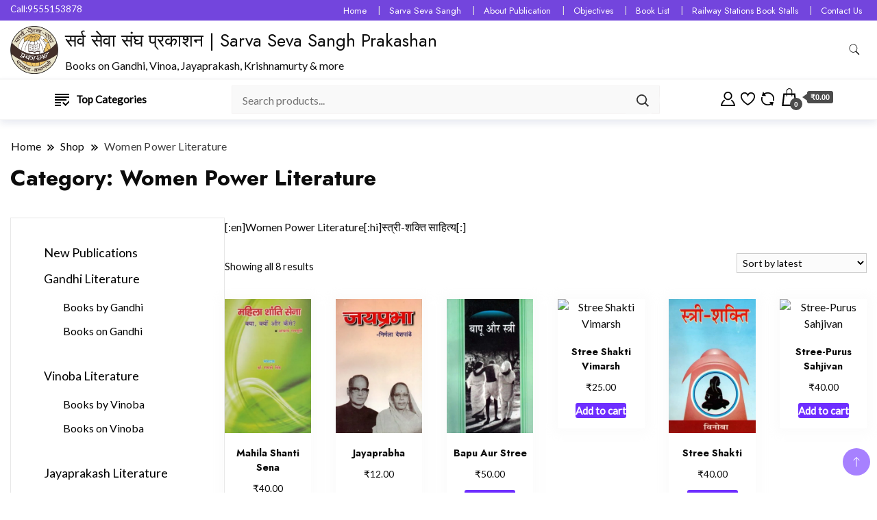

--- FILE ---
content_type: text/html; charset=UTF-8
request_url: https://www.sssprakashan.com/product-category/women-power/?add_to_wishlist=1044
body_size: 25693
content:
		<!DOCTYPE html>
		<html lang="en-US">
		<head itemscope itemtype="https://schema.org/WebSite">
		<meta charset="UTF-8">
		<meta name="viewport" content="width=device-width, initial-scale=1">
		<link rel="profile" href="http://gmpg.org/xfn/11">
						<script>document.documentElement.className = document.documentElement.className + ' yes-js js_active js'</script>
			<title>Women Power Literature &#8211; सर्व सेवा संघ प्रकाशन | Sarva Seva Sangh Prakashan</title>
<meta name='robots' content='max-image-preview:large, noindex, follow' />
<link rel='dns-prefetch' href='//fonts.googleapis.com' />
<link rel="alternate" type="application/rss+xml" title="सर्व सेवा संघ प्रकाशन | Sarva Seva Sangh Prakashan &raquo; Feed" href="https://www.sssprakashan.com/feed/" />
<link rel="alternate" type="application/rss+xml" title="सर्व सेवा संघ प्रकाशन | Sarva Seva Sangh Prakashan &raquo; Women Power Literature Category Feed" href="https://www.sssprakashan.com/product-category/women-power/feed/" />
<style id='wp-img-auto-sizes-contain-inline-css'>
img:is([sizes=auto i],[sizes^="auto," i]){contain-intrinsic-size:3000px 1500px}
/*# sourceURL=wp-img-auto-sizes-contain-inline-css */
</style>
<style id='wp-emoji-styles-inline-css'>

	img.wp-smiley, img.emoji {
		display: inline !important;
		border: none !important;
		box-shadow: none !important;
		height: 1em !important;
		width: 1em !important;
		margin: 0 0.07em !important;
		vertical-align: -0.1em !important;
		background: none !important;
		padding: 0 !important;
	}
/*# sourceURL=wp-emoji-styles-inline-css */
</style>
<link rel='stylesheet' id='wp-block-library-css' href='https://www.sssprakashan.com/wp-includes/css/dist/block-library/style.min.css?ver=6.9' media='all' />
<style id='classic-theme-styles-inline-css'>
/*! This file is auto-generated */
.wp-block-button__link{color:#fff;background-color:#32373c;border-radius:9999px;box-shadow:none;text-decoration:none;padding:calc(.667em + 2px) calc(1.333em + 2px);font-size:1.125em}.wp-block-file__button{background:#32373c;color:#fff;text-decoration:none}
/*# sourceURL=/wp-includes/css/classic-themes.min.css */
</style>
<style id='pdfemb-pdf-embedder-viewer-style-inline-css'>
.wp-block-pdfemb-pdf-embedder-viewer{max-width:none}

/*# sourceURL=https://www.sssprakashan.com/wp-content/plugins/pdf-embedder/block/build/style-index.css */
</style>
<link rel='stylesheet' id='jquery-selectBox-css' href='https://www.sssprakashan.com/wp-content/plugins/yith-woocommerce-wishlist/assets/css/jquery.selectBox.css?ver=1.2.0' media='all' />
<link rel='stylesheet' id='woocommerce_prettyPhoto_css-css' href='//www.sssprakashan.com/wp-content/plugins/woocommerce/assets/css/prettyPhoto.css?ver=3.1.6' media='all' />
<link rel='stylesheet' id='yith-wcwl-main-css' href='https://www.sssprakashan.com/wp-content/plugins/yith-woocommerce-wishlist/assets/css/style.css?ver=4.11.0' media='all' />
<style id='yith-wcwl-main-inline-css'>
 :root { --rounded-corners-radius: 16px; --add-to-cart-rounded-corners-radius: 16px; --color-headers-background: #F4F4F4; --feedback-duration: 3s } 
 :root { --rounded-corners-radius: 16px; --add-to-cart-rounded-corners-radius: 16px; --color-headers-background: #F4F4F4; --feedback-duration: 3s } 
/*# sourceURL=yith-wcwl-main-inline-css */
</style>
<style id='global-styles-inline-css'>
:root{--wp--preset--aspect-ratio--square: 1;--wp--preset--aspect-ratio--4-3: 4/3;--wp--preset--aspect-ratio--3-4: 3/4;--wp--preset--aspect-ratio--3-2: 3/2;--wp--preset--aspect-ratio--2-3: 2/3;--wp--preset--aspect-ratio--16-9: 16/9;--wp--preset--aspect-ratio--9-16: 9/16;--wp--preset--color--black: #000000;--wp--preset--color--cyan-bluish-gray: #abb8c3;--wp--preset--color--white: #ffffff;--wp--preset--color--pale-pink: #f78da7;--wp--preset--color--vivid-red: #cf2e2e;--wp--preset--color--luminous-vivid-orange: #ff6900;--wp--preset--color--luminous-vivid-amber: #fcb900;--wp--preset--color--light-green-cyan: #7bdcb5;--wp--preset--color--vivid-green-cyan: #00d084;--wp--preset--color--pale-cyan-blue: #8ed1fc;--wp--preset--color--vivid-cyan-blue: #0693e3;--wp--preset--color--vivid-purple: #9b51e0;--wp--preset--gradient--vivid-cyan-blue-to-vivid-purple: linear-gradient(135deg,rgb(6,147,227) 0%,rgb(155,81,224) 100%);--wp--preset--gradient--light-green-cyan-to-vivid-green-cyan: linear-gradient(135deg,rgb(122,220,180) 0%,rgb(0,208,130) 100%);--wp--preset--gradient--luminous-vivid-amber-to-luminous-vivid-orange: linear-gradient(135deg,rgb(252,185,0) 0%,rgb(255,105,0) 100%);--wp--preset--gradient--luminous-vivid-orange-to-vivid-red: linear-gradient(135deg,rgb(255,105,0) 0%,rgb(207,46,46) 100%);--wp--preset--gradient--very-light-gray-to-cyan-bluish-gray: linear-gradient(135deg,rgb(238,238,238) 0%,rgb(169,184,195) 100%);--wp--preset--gradient--cool-to-warm-spectrum: linear-gradient(135deg,rgb(74,234,220) 0%,rgb(151,120,209) 20%,rgb(207,42,186) 40%,rgb(238,44,130) 60%,rgb(251,105,98) 80%,rgb(254,248,76) 100%);--wp--preset--gradient--blush-light-purple: linear-gradient(135deg,rgb(255,206,236) 0%,rgb(152,150,240) 100%);--wp--preset--gradient--blush-bordeaux: linear-gradient(135deg,rgb(254,205,165) 0%,rgb(254,45,45) 50%,rgb(107,0,62) 100%);--wp--preset--gradient--luminous-dusk: linear-gradient(135deg,rgb(255,203,112) 0%,rgb(199,81,192) 50%,rgb(65,88,208) 100%);--wp--preset--gradient--pale-ocean: linear-gradient(135deg,rgb(255,245,203) 0%,rgb(182,227,212) 50%,rgb(51,167,181) 100%);--wp--preset--gradient--electric-grass: linear-gradient(135deg,rgb(202,248,128) 0%,rgb(113,206,126) 100%);--wp--preset--gradient--midnight: linear-gradient(135deg,rgb(2,3,129) 0%,rgb(40,116,252) 100%);--wp--preset--font-size--small: 13px;--wp--preset--font-size--medium: 20px;--wp--preset--font-size--large: 36px;--wp--preset--font-size--x-large: 42px;--wp--preset--spacing--20: 0.44rem;--wp--preset--spacing--30: 0.67rem;--wp--preset--spacing--40: 1rem;--wp--preset--spacing--50: 1.5rem;--wp--preset--spacing--60: 2.25rem;--wp--preset--spacing--70: 3.38rem;--wp--preset--spacing--80: 5.06rem;--wp--preset--shadow--natural: 6px 6px 9px rgba(0, 0, 0, 0.2);--wp--preset--shadow--deep: 12px 12px 50px rgba(0, 0, 0, 0.4);--wp--preset--shadow--sharp: 6px 6px 0px rgba(0, 0, 0, 0.2);--wp--preset--shadow--outlined: 6px 6px 0px -3px rgb(255, 255, 255), 6px 6px rgb(0, 0, 0);--wp--preset--shadow--crisp: 6px 6px 0px rgb(0, 0, 0);}:where(.is-layout-flex){gap: 0.5em;}:where(.is-layout-grid){gap: 0.5em;}body .is-layout-flex{display: flex;}.is-layout-flex{flex-wrap: wrap;align-items: center;}.is-layout-flex > :is(*, div){margin: 0;}body .is-layout-grid{display: grid;}.is-layout-grid > :is(*, div){margin: 0;}:where(.wp-block-columns.is-layout-flex){gap: 2em;}:where(.wp-block-columns.is-layout-grid){gap: 2em;}:where(.wp-block-post-template.is-layout-flex){gap: 1.25em;}:where(.wp-block-post-template.is-layout-grid){gap: 1.25em;}.has-black-color{color: var(--wp--preset--color--black) !important;}.has-cyan-bluish-gray-color{color: var(--wp--preset--color--cyan-bluish-gray) !important;}.has-white-color{color: var(--wp--preset--color--white) !important;}.has-pale-pink-color{color: var(--wp--preset--color--pale-pink) !important;}.has-vivid-red-color{color: var(--wp--preset--color--vivid-red) !important;}.has-luminous-vivid-orange-color{color: var(--wp--preset--color--luminous-vivid-orange) !important;}.has-luminous-vivid-amber-color{color: var(--wp--preset--color--luminous-vivid-amber) !important;}.has-light-green-cyan-color{color: var(--wp--preset--color--light-green-cyan) !important;}.has-vivid-green-cyan-color{color: var(--wp--preset--color--vivid-green-cyan) !important;}.has-pale-cyan-blue-color{color: var(--wp--preset--color--pale-cyan-blue) !important;}.has-vivid-cyan-blue-color{color: var(--wp--preset--color--vivid-cyan-blue) !important;}.has-vivid-purple-color{color: var(--wp--preset--color--vivid-purple) !important;}.has-black-background-color{background-color: var(--wp--preset--color--black) !important;}.has-cyan-bluish-gray-background-color{background-color: var(--wp--preset--color--cyan-bluish-gray) !important;}.has-white-background-color{background-color: var(--wp--preset--color--white) !important;}.has-pale-pink-background-color{background-color: var(--wp--preset--color--pale-pink) !important;}.has-vivid-red-background-color{background-color: var(--wp--preset--color--vivid-red) !important;}.has-luminous-vivid-orange-background-color{background-color: var(--wp--preset--color--luminous-vivid-orange) !important;}.has-luminous-vivid-amber-background-color{background-color: var(--wp--preset--color--luminous-vivid-amber) !important;}.has-light-green-cyan-background-color{background-color: var(--wp--preset--color--light-green-cyan) !important;}.has-vivid-green-cyan-background-color{background-color: var(--wp--preset--color--vivid-green-cyan) !important;}.has-pale-cyan-blue-background-color{background-color: var(--wp--preset--color--pale-cyan-blue) !important;}.has-vivid-cyan-blue-background-color{background-color: var(--wp--preset--color--vivid-cyan-blue) !important;}.has-vivid-purple-background-color{background-color: var(--wp--preset--color--vivid-purple) !important;}.has-black-border-color{border-color: var(--wp--preset--color--black) !important;}.has-cyan-bluish-gray-border-color{border-color: var(--wp--preset--color--cyan-bluish-gray) !important;}.has-white-border-color{border-color: var(--wp--preset--color--white) !important;}.has-pale-pink-border-color{border-color: var(--wp--preset--color--pale-pink) !important;}.has-vivid-red-border-color{border-color: var(--wp--preset--color--vivid-red) !important;}.has-luminous-vivid-orange-border-color{border-color: var(--wp--preset--color--luminous-vivid-orange) !important;}.has-luminous-vivid-amber-border-color{border-color: var(--wp--preset--color--luminous-vivid-amber) !important;}.has-light-green-cyan-border-color{border-color: var(--wp--preset--color--light-green-cyan) !important;}.has-vivid-green-cyan-border-color{border-color: var(--wp--preset--color--vivid-green-cyan) !important;}.has-pale-cyan-blue-border-color{border-color: var(--wp--preset--color--pale-cyan-blue) !important;}.has-vivid-cyan-blue-border-color{border-color: var(--wp--preset--color--vivid-cyan-blue) !important;}.has-vivid-purple-border-color{border-color: var(--wp--preset--color--vivid-purple) !important;}.has-vivid-cyan-blue-to-vivid-purple-gradient-background{background: var(--wp--preset--gradient--vivid-cyan-blue-to-vivid-purple) !important;}.has-light-green-cyan-to-vivid-green-cyan-gradient-background{background: var(--wp--preset--gradient--light-green-cyan-to-vivid-green-cyan) !important;}.has-luminous-vivid-amber-to-luminous-vivid-orange-gradient-background{background: var(--wp--preset--gradient--luminous-vivid-amber-to-luminous-vivid-orange) !important;}.has-luminous-vivid-orange-to-vivid-red-gradient-background{background: var(--wp--preset--gradient--luminous-vivid-orange-to-vivid-red) !important;}.has-very-light-gray-to-cyan-bluish-gray-gradient-background{background: var(--wp--preset--gradient--very-light-gray-to-cyan-bluish-gray) !important;}.has-cool-to-warm-spectrum-gradient-background{background: var(--wp--preset--gradient--cool-to-warm-spectrum) !important;}.has-blush-light-purple-gradient-background{background: var(--wp--preset--gradient--blush-light-purple) !important;}.has-blush-bordeaux-gradient-background{background: var(--wp--preset--gradient--blush-bordeaux) !important;}.has-luminous-dusk-gradient-background{background: var(--wp--preset--gradient--luminous-dusk) !important;}.has-pale-ocean-gradient-background{background: var(--wp--preset--gradient--pale-ocean) !important;}.has-electric-grass-gradient-background{background: var(--wp--preset--gradient--electric-grass) !important;}.has-midnight-gradient-background{background: var(--wp--preset--gradient--midnight) !important;}.has-small-font-size{font-size: var(--wp--preset--font-size--small) !important;}.has-medium-font-size{font-size: var(--wp--preset--font-size--medium) !important;}.has-large-font-size{font-size: var(--wp--preset--font-size--large) !important;}.has-x-large-font-size{font-size: var(--wp--preset--font-size--x-large) !important;}
:where(.wp-block-post-template.is-layout-flex){gap: 1.25em;}:where(.wp-block-post-template.is-layout-grid){gap: 1.25em;}
:where(.wp-block-term-template.is-layout-flex){gap: 1.25em;}:where(.wp-block-term-template.is-layout-grid){gap: 1.25em;}
:where(.wp-block-columns.is-layout-flex){gap: 2em;}:where(.wp-block-columns.is-layout-grid){gap: 2em;}
:root :where(.wp-block-pullquote){font-size: 1.5em;line-height: 1.6;}
/*# sourceURL=global-styles-inline-css */
</style>
<link rel='stylesheet' id='apss-font-awesome-four-css' href='https://www.sssprakashan.com/wp-content/plugins/accesspress-social-share/css/font-awesome.min.css?ver=4.5.6' media='all' />
<link rel='stylesheet' id='apss-frontend-css-css' href='https://www.sssprakashan.com/wp-content/plugins/accesspress-social-share/css/frontend.css?ver=4.5.6' media='all' />
<link rel='stylesheet' id='apss-font-opensans-css' href='//fonts.googleapis.com/css?family=Open+Sans&#038;ver=6.9' media='all' />
<link rel='stylesheet' id='aptf-bxslider-css' href='https://www.sssprakashan.com/wp-content/plugins/accesspress-twitter-feed/css/jquery.bxslider.css?ver=1.6.9' media='all' />
<link rel='stylesheet' id='aptf-front-css-css' href='https://www.sssprakashan.com/wp-content/plugins/accesspress-twitter-feed/css/frontend.css?ver=1.6.9' media='all' />
<link rel='stylesheet' id='aptf-font-css-css' href='https://www.sssprakashan.com/wp-content/plugins/accesspress-twitter-feed/css/fonts.css?ver=1.6.9' media='all' />
<link rel='stylesheet' id='contact-form-7-css' href='https://www.sssprakashan.com/wp-content/plugins/contact-form-7/includes/css/styles.css?ver=6.1.4' media='all' />
<link rel='stylesheet' id='email-subscribers-css' href='https://www.sssprakashan.com/wp-content/plugins/email-subscribers/lite/public/css/email-subscribers-public.css?ver=5.9.14' media='all' />
<link rel='stylesheet' id='woocommerce-layout-css' href='https://www.sssprakashan.com/wp-content/plugins/woocommerce/assets/css/woocommerce-layout.css?ver=10.4.3' media='all' />
<link rel='stylesheet' id='woocommerce-smallscreen-css' href='https://www.sssprakashan.com/wp-content/plugins/woocommerce/assets/css/woocommerce-smallscreen.css?ver=10.4.3' media='only screen and (max-width: 768px)' />
<link rel='stylesheet' id='woocommerce-general-css' href='https://www.sssprakashan.com/wp-content/plugins/woocommerce/assets/css/woocommerce.css?ver=10.4.3' media='all' />
<style id='woocommerce-inline-inline-css'>
.woocommerce form .form-row .required { visibility: visible; }
/*# sourceURL=woocommerce-inline-inline-css */
</style>
<link rel='stylesheet' id='yith-quick-view-css' href='https://www.sssprakashan.com/wp-content/plugins/yith-woocommerce-quick-view/assets/css/yith-quick-view.css?ver=2.10.0' media='all' />
<style id='yith-quick-view-inline-css'>

				#yith-quick-view-modal .yith-quick-view-overlay{background:rgba( 0, 0, 0, 0.8)}
				#yith-quick-view-modal .yith-wcqv-main{background:#ffffff;}
				#yith-quick-view-close{color:#cdcdcd;}
				#yith-quick-view-close:hover{color:#ff0000;}
/*# sourceURL=yith-quick-view-inline-css */
</style>
<link rel='stylesheet' id='issuem_style-css' href='https://www.sssprakashan.com/wp-content/plugins/issuem/css/issuem.css?ver=2.9.1' media='all' />
<link rel='stylesheet' id='jquery-issuem-flexslider-css' href='https://www.sssprakashan.com/wp-content/plugins/issuem/css/flexslider.css?ver=2.9.1' media='all' />
<link rel='stylesheet' id='tech_storefront_cfg_parent-css' href='https://www.sssprakashan.com/wp-content/themes/best-shop/style.css?ver=6.9' media='all' />
<link rel='stylesheet' id='best-shop-google-fonts-css' href='https://fonts.googleapis.com/css?family=Jost%3A300%2C300i%2C400%2C400i%2C700%2C700i%7CLato%3A300%2C300i%2C400%2C400i%2C500%2C500i%2C600%2C600i&#038;subset=latin%2Clatin-ext' media='all' />
<link rel='stylesheet' id='best-shop-bootstrap-css' href='https://www.sssprakashan.com/wp-content/themes/best-shop/css/bootstrap.css?ver=6.9' media='all' />
<link rel='stylesheet' id='best-shop-style-css' href='https://www.sssprakashan.com/wp-content/themes/tech-storefront/style.css?ver=6.9' media='all' />
<link rel='stylesheet' id='jquery-fixedheadertable-style-css' href='https://www.sssprakashan.com/wp-content/plugins/yith-woocommerce-compare/assets/css/jquery.dataTables.css?ver=1.10.18' media='all' />
<link rel='stylesheet' id='yith_woocompare_page-css' href='https://www.sssprakashan.com/wp-content/plugins/yith-woocommerce-compare/assets/css/compare.css?ver=3.7.0' media='all' />
<link rel='stylesheet' id='yith-woocompare-widget-css' href='https://www.sssprakashan.com/wp-content/plugins/yith-woocommerce-compare/assets/css/widget.css?ver=3.7.0' media='all' />
<script src="https://www.sssprakashan.com/wp-includes/js/jquery/jquery.min.js?ver=3.7.1" id="jquery-core-js"></script>
<script src="https://www.sssprakashan.com/wp-includes/js/jquery/jquery-migrate.min.js?ver=3.4.1" id="jquery-migrate-js"></script>
<script src="https://www.sssprakashan.com/wp-content/plugins/accesspress-twitter-feed/js/jquery.bxslider.min.js?ver=1.6.9" id="aptf-bxslider-js"></script>
<script src="https://www.sssprakashan.com/wp-content/plugins/accesspress-twitter-feed/js/frontend.js?ver=1.6.9" id="aptf-front-js-js"></script>
<script src="https://www.sssprakashan.com/wp-content/plugins/woocommerce/assets/js/jquery-blockui/jquery.blockUI.min.js?ver=2.7.0-wc.10.4.3" id="wc-jquery-blockui-js" defer data-wp-strategy="defer"></script>
<script id="wc-add-to-cart-js-extra">
var wc_add_to_cart_params = {"ajax_url":"/wp-admin/admin-ajax.php","wc_ajax_url":"/?wc-ajax=%%endpoint%%","i18n_view_cart":"View cart","cart_url":"https://www.sssprakashan.com/cart/","is_cart":"","cart_redirect_after_add":"no"};
//# sourceURL=wc-add-to-cart-js-extra
</script>
<script src="https://www.sssprakashan.com/wp-content/plugins/woocommerce/assets/js/frontend/add-to-cart.min.js?ver=10.4.3" id="wc-add-to-cart-js" defer data-wp-strategy="defer"></script>
<script src="https://www.sssprakashan.com/wp-content/plugins/woocommerce/assets/js/js-cookie/js.cookie.min.js?ver=2.1.4-wc.10.4.3" id="wc-js-cookie-js" defer data-wp-strategy="defer"></script>
<script id="woocommerce-js-extra">
var woocommerce_params = {"ajax_url":"/wp-admin/admin-ajax.php","wc_ajax_url":"/?wc-ajax=%%endpoint%%","i18n_password_show":"Show password","i18n_password_hide":"Hide password"};
//# sourceURL=woocommerce-js-extra
</script>
<script src="https://www.sssprakashan.com/wp-content/plugins/woocommerce/assets/js/frontend/woocommerce.min.js?ver=10.4.3" id="woocommerce-js" defer data-wp-strategy="defer"></script>
<script src="https://www.sssprakashan.com/wp-content/themes/best-shop/js/bootstrap.js?ver=6.9" id="best-shop-bootstrap-js"></script>
<script src="https://www.sssprakashan.com/wp-content/themes/best-shop/js/jquery.marquee.js?ver=6.9" id="best-shop--marquee-js"></script>
<link rel="https://api.w.org/" href="https://www.sssprakashan.com/wp-json/" /><link rel="alternate" title="JSON" type="application/json" href="https://www.sssprakashan.com/wp-json/wp/v2/product_cat/98" /><link rel="EditURI" type="application/rsd+xml" title="RSD" href="https://www.sssprakashan.com/xmlrpc.php?rsd" />
<meta name="generator" content="WordPress 6.9" />
<meta name="generator" content="WooCommerce 10.4.3" />
<style type="text/css">
.qtranxs_flag_en {background-image: url(https://www.sssprakashan.com/wp-content/plugins/qtranslate-x/flags/gb.png); background-repeat: no-repeat;}
.qtranxs_flag_hi {background-image: url(https://www.sssprakashan.com/wp-content/plugins/qtranslate-x/flags/in.png); background-repeat: no-repeat;}
</style>
<link hreflang="en" href="https://www.sssprakashan.com/en/product-category/women-power/?add_to_wishlist=1044" rel="alternate" />
<link hreflang="hi" href="https://www.sssprakashan.com/hi/product-category/women-power/?add_to_wishlist=1044" rel="alternate" />
<link hreflang="x-default" href="https://www.sssprakashan.com/product-category/women-power/?add_to_wishlist=1044" rel="alternate" />
<meta name="generator" content="qTranslate-X 3.4.6.8" />
	<style type="text/css" id="custom-theme-colors" >
        :root {
            --gbl-primary-color: #6e2eff ;
            --gbl-secondary-color: #000 ;
            --gbl-primary-font: Jost, Serif ;
            --gbl-secondary-font: Lato, Sans Serif ;
            --logo-width: 80 ;
            --header-text-color: ##000000 ;            
            --footer-color: #e3e3e3 ;
            --footer-text-color: #000 ;
            --content-width: 1280px ;
            --woo-bar-color: #000 ;  
            --woo-bar-bg-color: #fff ;
            --menu-text-color: #e8e8e8 ;  
            --menu-bg-color: #000000 ;  
            --text-color: #0c0c0c ;
            --topbar-bg-color: #7345dd ;
            --topbar-text-color: #fff ;
            --e-global-color-primary: #6e2eff ;
            --gbl-background-color:#ffffff ;
            --gbl-body-font-size:1em ;
            --gbl-footer-num-of-colums:4 ;
            
        }

        .site-branding img.custom-logo {
            max-width:80px ;    
        }
        @media (min-width: 1024px) {
            #masthead {
                background-image:url('');
                background-size: cover;
                background-position: center center;
            }
        }
        body.custom-background-image .site, 
        body.custom-background-color .site,
        .mobile-navigation {
            background-color: #ffffff;
        }

        .site-footer {
            background:url("") ;
            background-repeat: no-repeat;
            background-size: cover;
            background-position: center center;
        }
        
        .site-footer .footer-overlay {
            background-color:#e3e3e3;
        }
                
	</style>
	<noscript><style>.woocommerce-product-gallery{ opacity: 1 !important; }</style></noscript>
	<meta name="generator" content="Elementor 3.34.1; features: e_font_icon_svg, additional_custom_breakpoints; settings: css_print_method-external, google_font-enabled, font_display-swap">
			<style>
				.e-con.e-parent:nth-of-type(n+4):not(.e-lazyloaded):not(.e-no-lazyload),
				.e-con.e-parent:nth-of-type(n+4):not(.e-lazyloaded):not(.e-no-lazyload) * {
					background-image: none !important;
				}
				@media screen and (max-height: 1024px) {
					.e-con.e-parent:nth-of-type(n+3):not(.e-lazyloaded):not(.e-no-lazyload),
					.e-con.e-parent:nth-of-type(n+3):not(.e-lazyloaded):not(.e-no-lazyload) * {
						background-image: none !important;
					}
				}
				@media screen and (max-height: 640px) {
					.e-con.e-parent:nth-of-type(n+2):not(.e-lazyloaded):not(.e-no-lazyload),
					.e-con.e-parent:nth-of-type(n+2):not(.e-lazyloaded):not(.e-no-lazyload) * {
						background-image: none !important;
					}
				}
			</style>
			</head>

<body class="archive tax-product_cat term-women-power term-98 wp-custom-logo wp-theme-best-shop wp-child-theme-tech-storefront theme-best-shop woocommerce woocommerce-page woocommerce-no-js hfeed layout-grid hide-woo-search-cat disable-sticky-menu leftsidebar elementor-default elementor-kit-1627" itemscope itemtype="https://schema.org/WebPage">
		<div id="page" class="site">
			<a class="skip-link screen-reader-text" href="#primary">Skip to content</a>
		    
		<header id="masthead" class="site-header style-one 
         header-no-border  hide-menu-cart "
        itemscope itemtype="https://schema.org/WPHeader">
            
                        
            <div class="top-bar-menu">
                <div class="container">
                    
                    <div class="left-menu">                        
                    <ul>
                                                <li>Call:9555153878</li>
                          
                        
                         
                        
                           
                        
                        </ul>                      
                    </div>
                    
                    <div class="right-menu">
                    <div class="top-bar-menu"><ul id="menu-top-right-navigation" class="menu"><li id="menu-item-1548" class="menu-item menu-item-type-custom menu-item-object-custom menu-item-1548"><a href="/">Home</a></li>
<li id="menu-item-1560" class="menu-item menu-item-type-custom menu-item-object-custom menu-item-1560"><a href="https://sarvasevasangh.in/">Sarva Seva Sangh</a></li>
<li id="menu-item-1544" class="menu-item menu-item-type-post_type menu-item-object-page menu-item-1544"><a target="_blank" href="https://www.sssprakashan.com/about-publication/">About Publication</a></li>
<li id="menu-item-1543" class="menu-item menu-item-type-post_type menu-item-object-page menu-item-1543"><a target="_blank" href="https://www.sssprakashan.com/objectives/">Objectives</a></li>
<li id="menu-item-1541" class="menu-item menu-item-type-post_type menu-item-object-page menu-item-1541"><a target="_blank" href="https://www.sssprakashan.com/book-list/">Book List</a></li>
<li id="menu-item-1542" class="menu-item menu-item-type-post_type menu-item-object-page menu-item-1542"><a target="_blank" href="https://www.sssprakashan.com/book-stalls-at-railway-stations/">Railway Stations Book Stalls</a></li>
<li id="menu-item-1545" class="menu-item menu-item-type-post_type menu-item-object-page menu-item-1545"><a target="_blank" href="https://www.sssprakashan.com/contact-us/">Contact Us</a></li>
</ul></div>                    </div>
                    
                </div>
            </div>
            
             
                         
			<div class=" main-menu-wrap ">
                <div class="container">
				<div class="header-wrapper">
					        <div class="site-branding" itemscope itemtype="https://schema.org/Organization">
            <a href="https://www.sssprakashan.com/" class="custom-logo-link" rel="home"><img fetchpriority="high" width="512" height="512" src="https://www.sssprakashan.com/wp-content/uploads/2025/02/cropped-sssp_logo.png" class="custom-logo" alt="सर्व सेवा संघ प्रकाशन | Sarva Seva Sangh Prakashan" decoding="async" srcset="https://www.sssprakashan.com/wp-content/uploads/2025/02/cropped-sssp_logo.png 512w, https://www.sssprakashan.com/wp-content/uploads/2025/02/cropped-sssp_logo-300x300.png 300w, https://www.sssprakashan.com/wp-content/uploads/2025/02/cropped-sssp_logo-150x150.png 150w, https://www.sssprakashan.com/wp-content/uploads/2025/02/cropped-sssp_logo-350x350.png 350w, https://www.sssprakashan.com/wp-content/uploads/2025/02/cropped-sssp_logo-100x100.png 100w" sizes="(max-width: 512px) 100vw, 512px" /></a><div class="site-title-logo">                <p class="site-title" itemprop="name"><a href="https://www.sssprakashan.com/" rel="home" itemprop="url">सर्व सेवा संघ प्रकाशन | Sarva Seva Sangh Prakashan</a></p>
                                <p class="site-description" itemprop="description">Books on Gandhi, Vinoa, Jayaprakash, Krishnamurty &amp; more</p>
                        </div>
        </div><!-- .site-branding -->
        					<div class="nav-wrap">
                        						<div class="header-left">
													</div>
						<div class="header-right">
								<div class="header-search">
		<button class="header-search-icon" aria-label="search form toggle" data-toggle-target=".search-modal" data-toggle-body-class="showing-search-modal" data-set-focus=".search-modal .search-field" aria-expanded="false">
			<svg xmlns="http://www.w3.org/2000/svg" width="16.197" height="16.546"
                viewBox="0 0 16.197 16.546" aria-label="Search Icon">
                <path id="icons8-search"
                    d="M9.939,3a5.939,5.939,0,1,0,3.472,10.754l4.6,4.585.983-.983L14.448,12.8A5.939,5.939,0,0,0,9.939,3Zm0,.7A5.24,5.24,0,1,1,4.7,8.939,5.235,5.235,0,0,1,9.939,3.7Z"
                    transform="translate(-3.5 -2.5) "
                    stroke-width="2"  />
            </svg>
		</button>
		<div class="header-search-form search-modal cover-modal" data-modal-target-string=".search-modal">
			<div class="header-search-inner-wrap">'
				<form role="search" method="get" class="search-form" action="https://www.sssprakashan.com/">
				<label>
					<span class="screen-reader-text">Search for:</span>
					<input type="search" class="search-field" placeholder="Search &hellip;" value="" name="s" />
				</label>
				<input type="submit" class="search-submit" value="Search" />
			</form>				<button aria-label="search form close" class="close" data-toggle-target=".search-modal" data-toggle-body-class="showing-search-modal" data-set-focus=".search-modal .search-field" aria-expanded="false"></button>
			</div>
		</div>
	</div><!-- .header-seearch -->
						</div>
                                                
					</div><!-- #site-navigation -->
				</div>
                </div>
			</div>
            
                <div class="mobile-header">
        <div class="header-main">
            <div class="container">
                <div class="mob-nav-site-branding-wrap">
                    <div class="header-center">
                                <div class="site-branding" itemscope itemtype="https://schema.org/Organization">
            <a href="https://www.sssprakashan.com/" class="custom-logo-link" rel="home"><img fetchpriority="high" width="512" height="512" src="https://www.sssprakashan.com/wp-content/uploads/2025/02/cropped-sssp_logo.png" class="custom-logo" alt="सर्व सेवा संघ प्रकाशन | Sarva Seva Sangh Prakashan" decoding="async" srcset="https://www.sssprakashan.com/wp-content/uploads/2025/02/cropped-sssp_logo.png 512w, https://www.sssprakashan.com/wp-content/uploads/2025/02/cropped-sssp_logo-300x300.png 300w, https://www.sssprakashan.com/wp-content/uploads/2025/02/cropped-sssp_logo-150x150.png 150w, https://www.sssprakashan.com/wp-content/uploads/2025/02/cropped-sssp_logo-350x350.png 350w, https://www.sssprakashan.com/wp-content/uploads/2025/02/cropped-sssp_logo-100x100.png 100w" sizes="(max-width: 512px) 100vw, 512px" /></a><div class="site-title-logo">                <p class="site-title" itemprop="name"><a href="https://www.sssprakashan.com/" rel="home" itemprop="url">सर्व सेवा संघ प्रकाशन | Sarva Seva Sangh Prakashan</a></p>
                                <p class="site-description" itemprop="description">Books on Gandhi, Vinoa, Jayaprakash, Krishnamurty &amp; more</p>
                        </div>
        </div><!-- .site-branding -->
                            </div>
                    <button id="menu-opener" data-toggle-target=".main-menu-modal" data-toggle-body-class="showing-main-menu-modal" aria-expanded="false" data-set-focus=".close-main-nav-toggle">
                        <span></span>
                        <span></span>
                        <span></span>
                    </button>
                </div>
            </div>
        </div>
        <div class="mobile-header-wrap">
            <div class="mobile-menu-wrapper">
                <nav id="mobile-site-navigation" class="main-navigation mobile-navigation">        
                    <div class="primary-menu-list main-menu-modal cover-modal" data-modal-target-string=".main-menu-modal">                  
                        <button class="close close-main-nav-toggle" data-toggle-target=".main-menu-modal" data-toggle-body-class="showing-main-menu-modal" aria-expanded="false" data-set-focus=".main-menu-modal"></button>
                        <div class="mobile-social-wrap">
                              
                        </div>
                        <div class="mobile-menu" aria-label="Mobile">
                                                    </div>
                    </div>
                                    </nav><!-- #mobile-site-navigation -->
            </div>
        </div>  
    </div>
            <div class="woocommerce-bar">
            <nav>
            <div class="container"> 
                  <div class="produt-category-navigation">                
          <ul class="categories-menu">
                <li class="categories-menu-item">
                    <a class="categories-menu-first" href="#">                        
                        <svg width="21" height="21" xmlns="http://www.w3.org/2000/svg" fill-rule="evenodd" clip-rule="evenodd"><path d="M9 21h-9v-2h9v2zm6.695-2.88l-3.314-3.13-1.381 1.47 4.699 4.54 8.301-8.441-1.384-1.439-6.921 7zm-6.695-1.144h-9v-2h9v2zm8-3.976h-17v-2h17v2zm7-4h-24v-2h24v2zm0-4h-24v-2h24v2z"/></svg>Top Categories                    </a>
                    <ul class="categories-dropdown-menu dropdown-menu">
                        <li class="menu-item new-publications"><a href="https://www.sssprakashan.com/product-category/new-publications/" class="nav-link">New Publications</a></li><li class="menu-item gandhi-literature"><a href="https://www.sssprakashan.com/product-category/gandhi-literature/" class="nav-link">Gandhi Literature</a></li><li class="menu-item books-by-gandhi"><a href="https://www.sssprakashan.com/product-category/gandhi-literature/books-by-gandhi/" class="nav-link">Books by Gandhi</a></li><li class="menu-item books-on-gandhi"><a href="https://www.sssprakashan.com/product-category/gandhi-literature/books-on-gandhi/" class="nav-link">Books on Gandhi</a></li><li class="menu-item vinoba-literature"><a href="https://www.sssprakashan.com/product-category/vinoba-literature/" class="nav-link">Vinoba Literature</a></li><li class="menu-item books-by-vinoba"><a href="https://www.sssprakashan.com/product-category/vinoba-literature/books-by-vinoba/" class="nav-link">Books by Vinoba</a></li><li class="menu-item books-on-vinoba"><a href="https://www.sssprakashan.com/product-category/vinoba-literature/books-on-vinoba/" class="nav-link">Books on Vinoba</a></li><li class="menu-item jaiprakash-literature"><a href="https://www.sssprakashan.com/product-category/jaiprakash-literature/" class="nav-link">Jayaprakash Literature</a></li><li class="menu-item j_krishnamurty"><a href="https://www.sssprakashan.com/product-category/j_krishnamurty/" class="nav-link">J Krishnamurty Literature</a></li><li class="menu-item shivanand"><a href="https://www.sssprakashan.com/product-category/shivanand/" class="nav-link">Shivanand Literature</a></li><li class="menu-item spiritual-religious-literature"><a href="https://www.sssprakashan.com/product-category/spiritual-religious-literature/" class="nav-link">Spiritual &amp; Sarvadharma Sambhav Literature</a></li><li class="menu-item savodaya-sampoorna-kranti-lokniti-gramswaraj-books"><a href="https://www.sssprakashan.com/product-category/savodaya-sampoorna-kranti-lokniti-gramswaraj-books/" class="nav-link">Sarvodaya, Sampoorna Kranti, Lokniti &amp; Gramswaraj Literature</a></li><li class="menu-item children-literature"><a href="https://www.sssprakashan.com/product-category/children-literature/" class="nav-link">Children Literature</a></li><li class="menu-item health-naturopathy-yoga-books"><a href="https://www.sssprakashan.com/product-category/health-naturopathy-yoga-books/" class="nav-link">Health, Naturopathy &amp; Yoga Literature</a></li><li class="menu-item swamutra-chikitsa"><a href="https://www.sssprakashan.com/product-category/swamutra-chikitsa/" class="nav-link">Swamutra Chikitsa Sahitya</a></li><li class="menu-item women-power"><a href="https://www.sssprakashan.com/product-category/women-power/" class="nav-link">Women Power Literature</a></li><li class="menu-item environment-farming"><a href="https://www.sssprakashan.com/product-category/environment-farming/" class="nav-link">Environment &amp; Farming</a></li><li class="menu-item memoir_biographies"><a href="https://www.sssprakashan.com/product-category/memoir_biographies/" class="nav-link">Memoir and Biographies</a></li><li class="menu-item inspirational-literature"><a href="https://www.sssprakashan.com/product-category/inspirational-literature/" class="nav-link">Inspirational Literature</a></li><li class="menu-item educational-literature"><a href="https://www.sssprakashan.com/product-category/educational-literature/" class="nav-link">Educational Literature</a></li><li class="menu-item yoga-pranayam"><a href="https://www.sssprakashan.com/product-category/yoga-pranayam/" class="nav-link">Yoga-Pranayam Literature</a></li><li class="menu-item miscellaneous-literature"><a href="https://www.sssprakashan.com/product-category/miscellaneous-literature/" class="nav-link">Miscellaneous Literature</a></li>                    </ul>
                </li>
              </ul> 
          </div>
      <div class="product-search-form">
          <form method="get" action="https://www.sssprakashan.com/">
              <input type="hidden" name="post_type" value="product" />
              <input class="header-search-input" name="s" type="text" placeholder="Search products..."/>
              <select class="header-search-select" name="product_cat">
                  <option value="">All Categories</option> 
                  <option value="new-publications">New Publications <span>(17)</span></option><option value="gandhi-literature">Gandhi Literature <span>(79)</span></option><option value="books-by-gandhi">Books by Gandhi <span>(25)</span></option><option value="books-on-gandhi">Books on Gandhi <span>(54)</span></option><option value="vinoba-literature">Vinoba Literature <span>(71)</span></option><option value="books-by-vinoba">Books by Vinoba <span>(63)</span></option><option value="books-on-vinoba">Books on Vinoba <span>(8)</span></option><option value="jaiprakash-literature">Jayaprakash Literature <span>(19)</span></option><option value="j_krishnamurty">J Krishnamurty Literature <span>(5)</span></option><option value="shivanand">Shivanand Literature <span>(18)</span></option><option value="spiritual-religious-literature">Spiritual &amp; Sarvadharma Sambhav Literature <span>(35)</span></option><option value="savodaya-sampoorna-kranti-lokniti-gramswaraj-books">Sarvodaya, Sampoorna Kranti, Lokniti &amp; Gramswaraj Literature <span>(39)</span></option><option value="children-literature">Children Literature <span>(45)</span></option><option value="health-naturopathy-yoga-books">Health, Naturopathy &amp; Yoga Literature <span>(49)</span></option><option value="swamutra-chikitsa">Swamutra Chikitsa Sahitya <span>(4)</span></option><option value="women-power">Women Power Literature <span>(8)</span></option><option value="environment-farming">Environment &amp; Farming <span>(5)</span></option><option value="memoir_biographies">Memoir and Biographies <span>(8)</span></option><option value="inspirational-literature">Inspirational Literature <span>(10)</span></option><option value="educational-literature">Educational Literature <span>(5)</span></option><option value="yoga-pranayam">Yoga-Pranayam Literature <span>(13)</span></option><option value="miscellaneous-literature">Miscellaneous Literature <span>(11)</span></option>              </select>
              <button class="header-search-button" type="submit"></button>
          </form>
      </div>
            <div class="header-woo-icon-container">
        		
        <div class="woocommerce-bar-icons">
            <div class="header-my-account">
                <div class="header-login"> 
                    <a href="https://www.sssprakashan.com/my-account/" data-tooltip="My Account" title="My Account">
                        <svg xmlns="http://www.w3.org/2000/svg" width="21" height="21" viewBox="0 0 24 24"><path d="M12 2c2.757 0 5 2.243 5 5.001 0 2.756-2.243 5-5 5s-5-2.244-5-5c0-2.758 2.243-5.001 5-5.001zm0-2c-3.866 0-7 3.134-7 7.001 0 3.865 3.134 7 7 7s7-3.135 7-7c0-3.867-3.134-7.001-7-7.001zm6.369 13.353c-.497.498-1.057.931-1.658 1.302 2.872 1.874 4.378 5.083 4.972 7.346h-19.387c.572-2.29 2.058-5.503 4.973-7.358-.603-.374-1.162-.811-1.658-1.312-4.258 3.072-5.611 8.506-5.611 10.669h24c0-2.142-1.44-7.557-5.631-10.647z"/></svg>                    </a>
                </div>
            </div>
        </div>
                <div class="woocommerce-bar-icons">
            <div class="header-wishlist">
                <a href="https://www.sssprakashan.com/wishlist/" data-tooltip="Products in Wishlist" title="Products in Wishlist">
                    <svg xmlns="http://www.w3.org/2000/svg" width="21" height="21" viewBox="0 0 24 24"><path d="M12 9.229c.234-1.12 1.547-6.229 5.382-6.229 2.22 0 4.618 1.551 4.618 5.003 0 3.907-3.627 8.47-10 12.629-6.373-4.159-10-8.722-10-12.629 0-3.484 2.369-5.005 4.577-5.005 3.923 0 5.145 5.126 5.423 6.231zm-12-1.226c0 4.068 3.06 9.481 12 14.997 8.94-5.516 12-10.929 12-14.997 0-7.962-9.648-9.028-12-3.737-2.338-5.262-12-4.27-12 3.737z"/></svg>                </a>
            </div>
        </div>
                    <div class="woocommerce-bar-icons">
                <div class="header-compare product">
                    <a class="compare added" rel="nofollow" href="" data-tooltip="Compare Product" title="Compare Product">
                        <svg xmlns="http://www.w3.org/2000/svg" width="21" height="21" viewBox="0 0 24 24"><path d="M23 12c0 1.042-.154 2.045-.425 3h-2.101c.335-.94.526-1.947.526-3 0-4.962-4.037-9-9-9-1.706 0-3.296.484-4.655 1.314l1.858 2.686h-6.994l2.152-7 1.849 2.673c1.684-1.049 3.659-1.673 5.79-1.673 6.074 0 11 4.925 11 11zm-6.354 7.692c-1.357.826-2.944 1.308-4.646 1.308-4.962 0-9-4.038-9-9 0-1.053.191-2.06.525-3h-2.1c-.271.955-.425 1.958-.425 3 0 6.075 4.925 11 11 11 2.127 0 4.099-.621 5.78-1.667l1.853 2.667 2.152-6.989h-6.994l1.855 2.681z"/></svg>                    </a>
                </div>
            </div>
            	
        <div class="woocommerce-bar-icons">
            <div class="header-cart">
                <div class="header-cart-block">
                    <div class="header-cart-inner">                       

                        	
        <a class="cart-contents" href="https://www.sssprakashan.com/cart/" data-tooltip="Cart" title="Cart">
            <svg xmlns="http://www.w3.org/2000/svg" width="26" height="26" viewBox="0 0 24 24"><path d="M20 7h-4v-3c0-2.209-1.791-4-4-4s-4 1.791-4 4v3h-4l-2 17h20l-2-17zm-11-3c0-1.654 1.346-3 3-3s3 1.346 3 3v3h-6v-3zm-4.751 18l1.529-13h2.222v1.5c0 .276.224.5.5.5s.5-.224.5-.5v-1.5h6v1.5c0 .276.224.5.5.5s.5-.224.5-.5v-1.5h2.222l1.529 13h-15.502z"/></svg><span class="count">0</span></i>
            <div class="amount-cart">&#8377;0.00</div> 
        </a>
        
                        <ul class="site-header-cart menu list-unstyled text-center">
                            <li>
                                <div class="widget woocommerce widget_shopping_cart"><div class="widget_shopping_cart_content"></div></div>                            </li>
                        </ul>

                    </div>
                </div>
            </div>
        </div>
    
    </div> <!-- end woo icon-container -->

           
            </div>
            </nav> 
            </div>
                    
		</header><!-- #masthead -->
    

     		<header class="page-header">
			<div class="container">
				<div class="breadcrumb-wrapper">
					<header class="page-header"> <div ><div class="breadcrumb-wrapper"><div id="crumbs" itemscope itemtype="http://schema.org/BreadcrumbList">
                <span itemprop="itemListElement" itemscope itemtype="http://schema.org/ListItem">
                    <a href="https://www.sssprakashan.com" itemprop="item"><span itemprop="name">Home</span></a><meta itemprop="position" content="1" /><span class="separator"><svg width="13" height="13" viewBox="0 0 13 13" fill="none" xmlns="http://www.w3.org/2000/svg" aria-label="Breadcrumb Icon"><path d="M6.839 12.02L5.424 10.607L10.024 6.007L5.424 1.407L6.839 0L12.849 6.01L6.84 12.02H6.839ZM1.414 12.02L0 10.607L4.6 6.007L0 1.414L1.414 0L7.425 6.01L1.415 12.02H1.414V12.02Z" /></svg></span></span><span itemprop="itemListElement" itemscope itemtype="http://schema.org/ListItem"><a href="https://www.sssprakashan.com/" itemprop="item"><span itemprop="name">Shop</span></a><meta itemprop="position" content="2" /><span class="separator"><svg width="13" height="13" viewBox="0 0 13 13" fill="none" xmlns="http://www.w3.org/2000/svg" aria-label="Breadcrumb Icon"><path d="M6.839 12.02L5.424 10.607L10.024 6.007L5.424 1.407L6.839 0L12.849 6.01L6.84 12.02H6.839ZM1.414 12.02L0 10.607L4.6 6.007L0 1.414L1.414 0L7.425 6.01L1.415 12.02H1.414V12.02Z" /></svg></span></span><span class="current" itemprop="itemListElement" itemscope itemtype="http://schema.org/ListItem"><a itemprop="item" href="https://www.sssprakashan.com/product-category/women-power/"><span itemprop="name">Women Power Literature</span></a><meta itemprop="position" content="3" /></span></div></div></header><!-- .crumbs -->				</div>
				<h1 class="page-title">Category: <span>Women Power Literature</span></h1>			</div>
		</header><!-- .page-header -->
	
<div class="woocommerce-page">
    
    <div class="content-area" id="primary">
         <div class="container">
             <div class="page-grid">
                 
                  <div class="site-main">
                      <div class="content-area">

                          
			
			<div class="term-description"><p>[:en]Women Power Literature[:hi]स्त्री-शक्ति साहित्य[:]</p>
</div>
			
				<div class="woocommerce-notices-wrapper"></div><p class="woocommerce-result-count" role="alert" aria-relevant="all" data-is-sorted-by="true">
	Showing all 8 results<span class="screen-reader-text">Sorted by latest</span></p>
<form class="woocommerce-ordering" method="get">
		<select
		name="orderby"
		class="orderby"
					aria-label="Shop order"
			>
					<option value="popularity" >Sort by popularity</option>
					<option value="rating" >Sort by average rating</option>
					<option value="date"  selected='selected'>Sort by latest</option>
					<option value="price" >Sort by price: low to high</option>
					<option value="price-desc" >Sort by price: high to low</option>
			</select>
	<input type="hidden" name="paged" value="1" />
	<input type="hidden" name="add_to_wishlist" value="1044" /></form>

				<ul class="products columns-6">

																					<li class="product type-product post-1044 status-publish first instock product_cat-women-power has-post-thumbnail shipping-taxable purchasable product-type-simple">
	<a href="https://www.sssprakashan.com/product/mahila-shanti-sena/" class="woocommerce-LoopProduct-link woocommerce-loop-product__link"><img width="300" height="464" src="https://www.sssprakashan.com/wp-content/uploads/2020/03/Mahila_Shanti_Sena-300x464.jpg" class="attachment-woocommerce_thumbnail size-woocommerce_thumbnail" alt="Mahila Shanti Sena" decoding="async" srcset="https://www.sssprakashan.com/wp-content/uploads/2020/03/Mahila_Shanti_Sena-300x464.jpg 300w, https://www.sssprakashan.com/wp-content/uploads/2020/03/Mahila_Shanti_Sena-194x300.jpg 194w, https://www.sssprakashan.com/wp-content/uploads/2020/03/Mahila_Shanti_Sena.jpg 550w" sizes="(max-width: 300px) 100vw, 300px" /><h2 class="woocommerce-loop-product__title">Mahila Shanti Sena</h2>
	<span class="price"><span class="woocommerce-Price-amount amount"><bdi><span class="woocommerce-Price-currencySymbol">&#8377;</span>40.00</bdi></span></span>
    <div class="custom-cart-btn">
				<a href="/product-category/women-power/?add_to_wishlist=1044&#038;add-to-cart=1044" aria-describedby="woocommerce_loop_add_to_cart_link_describedby_1044" data-quantity="1" class="button product_type_simple add_to_cart_button ajax_add_to_cart" data-product_id="1044" data-product_sku="" aria-label="Add to cart: &ldquo;Mahila Shanti Sena&rdquo;" rel="nofollow" data-success_message="&ldquo;Mahila Shanti Sena&rdquo; has been added to your cart" role="button">Add to cart</a>	<span id="woocommerce_loop_add_to_cart_link_describedby_1044" class="screen-reader-text">
			</span>
    </div>
	
    <div class="hover-area">
        <div class="action-buttons">
            <a href="#" class="button yith-wcqv-button" data-product_id="1044">Quick View</a>        </div>
    </div>
	
</li>
																	<li class="product type-product post-1043 status-publish outofstock product_cat-women-power has-post-thumbnail shipping-taxable purchasable product-type-simple">
	<a href="https://www.sssprakashan.com/product/jayaprabha/" class="woocommerce-LoopProduct-link woocommerce-loop-product__link"><img width="300" height="464" src="https://www.sssprakashan.com/wp-content/uploads/2020/03/Jayaprabha-300x464.jpg" class="attachment-woocommerce_thumbnail size-woocommerce_thumbnail" alt="Jayaprabha" decoding="async" srcset="https://www.sssprakashan.com/wp-content/uploads/2020/03/Jayaprabha-300x464.jpg 300w, https://www.sssprakashan.com/wp-content/uploads/2020/03/Jayaprabha-194x300.jpg 194w, https://www.sssprakashan.com/wp-content/uploads/2020/03/Jayaprabha.jpg 550w" sizes="(max-width: 300px) 100vw, 300px" /><h2 class="woocommerce-loop-product__title">Jayaprabha</h2>
	<span class="price"><span class="woocommerce-Price-amount amount"><bdi><span class="woocommerce-Price-currencySymbol">&#8377;</span>12.00</bdi></span></span>
    <div class="custom-cart-btn">
				<a href="https://www.sssprakashan.com/product/jayaprabha/" aria-describedby="woocommerce_loop_add_to_cart_link_describedby_1043" data-quantity="1" class="button product_type_simple" data-product_id="1043" data-product_sku="" aria-label="Read more about &ldquo;Jayaprabha&rdquo;" rel="nofollow" data-success_message="">Read more</a>	<span id="woocommerce_loop_add_to_cart_link_describedby_1043" class="screen-reader-text">
			</span>
    </div>
	
    <div class="hover-area">
        <div class="action-buttons">
            <a href="#" class="button yith-wcqv-button" data-product_id="1043">Quick View</a>        </div>
    </div>
	
</li>
																	<li class="product type-product post-1042 status-publish instock product_cat-women-power has-post-thumbnail shipping-taxable purchasable product-type-simple">
	<a href="https://www.sssprakashan.com/product/bapu-aur-stree/" class="woocommerce-LoopProduct-link woocommerce-loop-product__link"><img loading="lazy" width="300" height="464" src="https://www.sssprakashan.com/wp-content/uploads/2020/03/Bapu_Aur_Stree-300x464.jpg" class="attachment-woocommerce_thumbnail size-woocommerce_thumbnail" alt="Bapu Aur Stree" decoding="async" srcset="https://www.sssprakashan.com/wp-content/uploads/2020/03/Bapu_Aur_Stree-300x464.jpg 300w, https://www.sssprakashan.com/wp-content/uploads/2020/03/Bapu_Aur_Stree-194x300.jpg 194w, https://www.sssprakashan.com/wp-content/uploads/2020/03/Bapu_Aur_Stree.jpg 550w" sizes="(max-width: 300px) 100vw, 300px" /><h2 class="woocommerce-loop-product__title">Bapu Aur Stree</h2>
	<span class="price"><span class="woocommerce-Price-amount amount"><bdi><span class="woocommerce-Price-currencySymbol">&#8377;</span>50.00</bdi></span></span>
    <div class="custom-cart-btn">
				<a href="/product-category/women-power/?add_to_wishlist=1044&#038;add-to-cart=1042" aria-describedby="woocommerce_loop_add_to_cart_link_describedby_1042" data-quantity="1" class="button product_type_simple add_to_cart_button ajax_add_to_cart" data-product_id="1042" data-product_sku="" aria-label="Add to cart: &ldquo;Bapu Aur Stree&rdquo;" rel="nofollow" data-success_message="&ldquo;Bapu Aur Stree&rdquo; has been added to your cart" role="button">Add to cart</a>	<span id="woocommerce_loop_add_to_cart_link_describedby_1042" class="screen-reader-text">
			</span>
    </div>
	
    <div class="hover-area">
        <div class="action-buttons">
            <a href="#" class="button yith-wcqv-button" data-product_id="1042">Quick View</a>        </div>
    </div>
	
</li>
																	<li class="product type-product post-1041 status-publish instock product_cat-women-power has-post-thumbnail shipping-taxable purchasable product-type-simple">
	<a href="https://www.sssprakashan.com/product/stree-shakti-vimarsh/" class="woocommerce-LoopProduct-link woocommerce-loop-product__link"><img loading="lazy" width="300" height="463" src="https://www.sssprakashan.com/wp-content/uploads/2020/03/Stree_Shakti_Vimarsha-300x463.jpg" class="attachment-woocommerce_thumbnail size-woocommerce_thumbnail" alt="Stree Shakti Vimarsh" decoding="async" srcset="https://www.sssprakashan.com/wp-content/uploads/2020/03/Stree_Shakti_Vimarsha-300x463.jpg 300w, https://www.sssprakashan.com/wp-content/uploads/2020/03/Stree_Shakti_Vimarsha-194x300.jpg 194w, https://www.sssprakashan.com/wp-content/uploads/2020/03/Stree_Shakti_Vimarsha.jpg 550w" sizes="(max-width: 300px) 100vw, 300px" /><h2 class="woocommerce-loop-product__title">Stree Shakti Vimarsh</h2>
	<span class="price"><span class="woocommerce-Price-amount amount"><bdi><span class="woocommerce-Price-currencySymbol">&#8377;</span>25.00</bdi></span></span>
    <div class="custom-cart-btn">
				<a href="/product-category/women-power/?add_to_wishlist=1044&#038;add-to-cart=1041" aria-describedby="woocommerce_loop_add_to_cart_link_describedby_1041" data-quantity="1" class="button product_type_simple add_to_cart_button ajax_add_to_cart" data-product_id="1041" data-product_sku="" aria-label="Add to cart: &ldquo;Stree Shakti Vimarsh&rdquo;" rel="nofollow" data-success_message="&ldquo;Stree Shakti Vimarsh&rdquo; has been added to your cart" role="button">Add to cart</a>	<span id="woocommerce_loop_add_to_cart_link_describedby_1041" class="screen-reader-text">
			</span>
    </div>
	
    <div class="hover-area">
        <div class="action-buttons">
            <a href="#" class="button yith-wcqv-button" data-product_id="1041">Quick View</a>        </div>
    </div>
	
</li>
																	<li class="product type-product post-1040 status-publish instock product_cat-women-power has-post-thumbnail shipping-taxable purchasable product-type-simple">
	<a href="https://www.sssprakashan.com/product/stree-shakti/" class="woocommerce-LoopProduct-link woocommerce-loop-product__link"><img loading="lazy" width="300" height="464" src="https://www.sssprakashan.com/wp-content/uploads/2020/03/Stree_Shakti-300x464.jpg" class="attachment-woocommerce_thumbnail size-woocommerce_thumbnail" alt="Stree Shakti" decoding="async" srcset="https://www.sssprakashan.com/wp-content/uploads/2020/03/Stree_Shakti-300x464.jpg 300w, https://www.sssprakashan.com/wp-content/uploads/2020/03/Stree_Shakti-194x300.jpg 194w, https://www.sssprakashan.com/wp-content/uploads/2020/03/Stree_Shakti.jpg 550w" sizes="(max-width: 300px) 100vw, 300px" /><h2 class="woocommerce-loop-product__title">Stree Shakti</h2>
	<span class="price"><span class="woocommerce-Price-amount amount"><bdi><span class="woocommerce-Price-currencySymbol">&#8377;</span>40.00</bdi></span></span>
    <div class="custom-cart-btn">
				<a href="/product-category/women-power/?add_to_wishlist=1044&#038;add-to-cart=1040" aria-describedby="woocommerce_loop_add_to_cart_link_describedby_1040" data-quantity="1" class="button product_type_simple add_to_cart_button ajax_add_to_cart" data-product_id="1040" data-product_sku="" aria-label="Add to cart: &ldquo;Stree Shakti&rdquo;" rel="nofollow" data-success_message="&ldquo;Stree Shakti&rdquo; has been added to your cart" role="button">Add to cart</a>	<span id="woocommerce_loop_add_to_cart_link_describedby_1040" class="screen-reader-text">
			</span>
    </div>
	
    <div class="hover-area">
        <div class="action-buttons">
            <a href="#" class="button yith-wcqv-button" data-product_id="1040">Quick View</a>        </div>
    </div>
	
</li>
																	<li class="product type-product post-1039 status-publish last instock product_cat-women-power has-post-thumbnail shipping-taxable purchasable product-type-simple">
	<a href="https://www.sssprakashan.com/product/stree-purus-sahjivan/" class="woocommerce-LoopProduct-link woocommerce-loop-product__link"><img loading="lazy" width="300" height="464" src="https://www.sssprakashan.com/wp-content/uploads/2020/03/Stree_Purush_Sahajivan-300x464.jpg" class="attachment-woocommerce_thumbnail size-woocommerce_thumbnail" alt="Stree-Purus Sahjivan" decoding="async" srcset="https://www.sssprakashan.com/wp-content/uploads/2020/03/Stree_Purush_Sahajivan-300x464.jpg 300w, https://www.sssprakashan.com/wp-content/uploads/2020/03/Stree_Purush_Sahajivan-194x300.jpg 194w, https://www.sssprakashan.com/wp-content/uploads/2020/03/Stree_Purush_Sahajivan.jpg 550w" sizes="(max-width: 300px) 100vw, 300px" /><h2 class="woocommerce-loop-product__title">Stree-Purus Sahjivan</h2>
	<span class="price"><span class="woocommerce-Price-amount amount"><bdi><span class="woocommerce-Price-currencySymbol">&#8377;</span>40.00</bdi></span></span>
    <div class="custom-cart-btn">
				<a href="/product-category/women-power/?add_to_wishlist=1044&#038;add-to-cart=1039" aria-describedby="woocommerce_loop_add_to_cart_link_describedby_1039" data-quantity="1" class="button product_type_simple add_to_cart_button ajax_add_to_cart" data-product_id="1039" data-product_sku="" aria-label="Add to cart: &ldquo;Stree-Purus Sahjivan&rdquo;" rel="nofollow" data-success_message="&ldquo;Stree-Purus Sahjivan&rdquo; has been added to your cart" role="button">Add to cart</a>	<span id="woocommerce_loop_add_to_cart_link_describedby_1039" class="screen-reader-text">
			</span>
    </div>
	
    <div class="hover-area">
        <div class="action-buttons">
            <a href="#" class="button yith-wcqv-button" data-product_id="1039">Quick View</a>        </div>
    </div>
	
</li>
																	<li class="product type-product post-1038 status-publish first instock product_cat-women-power has-post-thumbnail shipping-taxable purchasable product-type-simple">
	<a href="https://www.sssprakashan.com/product/nari-ki-mahima/" class="woocommerce-LoopProduct-link woocommerce-loop-product__link"><img loading="lazy" width="300" height="464" src="https://www.sssprakashan.com/wp-content/uploads/2020/03/Nari_Ki_Mahima-300x464.jpg" class="attachment-woocommerce_thumbnail size-woocommerce_thumbnail" alt="Nari ki Mahima" decoding="async" srcset="https://www.sssprakashan.com/wp-content/uploads/2020/03/Nari_Ki_Mahima-300x464.jpg 300w, https://www.sssprakashan.com/wp-content/uploads/2020/03/Nari_Ki_Mahima-194x300.jpg 194w, https://www.sssprakashan.com/wp-content/uploads/2020/03/Nari_Ki_Mahima.jpg 550w" sizes="(max-width: 300px) 100vw, 300px" /><h2 class="woocommerce-loop-product__title">Nari ki Mahima</h2>
	<span class="price"><span class="woocommerce-Price-amount amount"><bdi><span class="woocommerce-Price-currencySymbol">&#8377;</span>50.00</bdi></span></span>
    <div class="custom-cart-btn">
				<a href="/product-category/women-power/?add_to_wishlist=1044&#038;add-to-cart=1038" aria-describedby="woocommerce_loop_add_to_cart_link_describedby_1038" data-quantity="1" class="button product_type_simple add_to_cart_button ajax_add_to_cart" data-product_id="1038" data-product_sku="" aria-label="Add to cart: &ldquo;Nari ki Mahima&rdquo;" rel="nofollow" data-success_message="&ldquo;Nari ki Mahima&rdquo; has been added to your cart" role="button">Add to cart</a>	<span id="woocommerce_loop_add_to_cart_link_describedby_1038" class="screen-reader-text">
			</span>
    </div>
	
    <div class="hover-area">
        <div class="action-buttons">
            <a href="#" class="button yith-wcqv-button" data-product_id="1038">Quick View</a>        </div>
    </div>
	
</li>
																	<li class="product type-product post-1037 status-publish instock product_cat-women-power has-post-thumbnail shipping-taxable purchasable product-type-simple">
	<a href="https://www.sssprakashan.com/product/naye-yug-ki-nari/" class="woocommerce-LoopProduct-link woocommerce-loop-product__link"><img loading="lazy" width="300" height="463" src="https://www.sssprakashan.com/wp-content/uploads/2020/03/Nayi_Yug_Ki_Nari-300x463.jpg" class="attachment-woocommerce_thumbnail size-woocommerce_thumbnail" alt="Naye Yug Ki Nari" decoding="async" srcset="https://www.sssprakashan.com/wp-content/uploads/2020/03/Nayi_Yug_Ki_Nari-300x463.jpg 300w, https://www.sssprakashan.com/wp-content/uploads/2020/03/Nayi_Yug_Ki_Nari-194x300.jpg 194w, https://www.sssprakashan.com/wp-content/uploads/2020/03/Nayi_Yug_Ki_Nari.jpg 550w" sizes="(max-width: 300px) 100vw, 300px" /><h2 class="woocommerce-loop-product__title">Naye Yug Ki Nari</h2>
	<span class="price"><span class="woocommerce-Price-amount amount"><bdi><span class="woocommerce-Price-currencySymbol">&#8377;</span>10.00</bdi></span></span>
    <div class="custom-cart-btn">
				<a href="/product-category/women-power/?add_to_wishlist=1044&#038;add-to-cart=1037" aria-describedby="woocommerce_loop_add_to_cart_link_describedby_1037" data-quantity="1" class="button product_type_simple add_to_cart_button ajax_add_to_cart" data-product_id="1037" data-product_sku="" aria-label="Add to cart: &ldquo;Naye Yug Ki Nari&rdquo;" rel="nofollow" data-success_message="&ldquo;Naye Yug Ki Nari&rdquo; has been added to your cart" role="button">Add to cart</a>	<span id="woocommerce_loop_add_to_cart_link_describedby_1037" class="screen-reader-text">
			</span>
    </div>
	
    <div class="hover-area">
        <div class="action-buttons">
            <a href="#" class="button yith-wcqv-button" data-product_id="1037">Quick View</a>        </div>
    </div>
	
</li>
									
				</ul>

				
				
                      </div><!-- .content-area -->
                  </div>

                 
<aside id="secondary" class="widget-area" role="complementary" itemscope itemtype="http://schema.org/WPSideBar">
	<section id="block-4" class="widget widget_block"><div data-block-name="woocommerce/product-categories" data-font-size="medium" data-has-count="false" data-style="{&quot;elements&quot;:{&quot;link&quot;:{&quot;color&quot;:{&quot;text&quot;:&quot;var:preset|color|black&quot;}}}}" data-text-color="black" class="wp-block-woocommerce-product-categories wc-block-product-categories is-list has-font-size has-medium-font-size has-text-color has-black-color wp-elements-00ef927df5610a89d805eaeacf84efc2" style=""><ul class="wc-block-product-categories-list wc-block-product-categories-list--depth-0">				<li class="wc-block-product-categories-list-item">					<a style="color: var(--wp--preset--color--black);" href="https://www.sssprakashan.com/product-category/new-publications/"><span class="wc-block-product-categories-list-item__name">New Publications</span></a>				</li>							<li class="wc-block-product-categories-list-item">					<a style="color: var(--wp--preset--color--black);" href="https://www.sssprakashan.com/product-category/gandhi-literature/"><span class="wc-block-product-categories-list-item__name">Gandhi Literature</span></a><ul class="wc-block-product-categories-list wc-block-product-categories-list--depth-1">				<li class="wc-block-product-categories-list-item">					<a style="color: var(--wp--preset--color--black);" href="https://www.sssprakashan.com/product-category/gandhi-literature/books-by-gandhi/"><span class="wc-block-product-categories-list-item__name">Books by Gandhi</span></a>				</li>							<li class="wc-block-product-categories-list-item">					<a style="color: var(--wp--preset--color--black);" href="https://www.sssprakashan.com/product-category/gandhi-literature/books-on-gandhi/"><span class="wc-block-product-categories-list-item__name">Books on Gandhi</span></a>				</li>			</ul>				</li>							<li class="wc-block-product-categories-list-item">					<a style="color: var(--wp--preset--color--black);" href="https://www.sssprakashan.com/product-category/vinoba-literature/"><span class="wc-block-product-categories-list-item__name">Vinoba Literature</span></a><ul class="wc-block-product-categories-list wc-block-product-categories-list--depth-1">				<li class="wc-block-product-categories-list-item">					<a style="color: var(--wp--preset--color--black);" href="https://www.sssprakashan.com/product-category/vinoba-literature/books-by-vinoba/"><span class="wc-block-product-categories-list-item__name">Books by Vinoba</span></a>				</li>							<li class="wc-block-product-categories-list-item">					<a style="color: var(--wp--preset--color--black);" href="https://www.sssprakashan.com/product-category/vinoba-literature/books-on-vinoba/"><span class="wc-block-product-categories-list-item__name">Books on Vinoba</span></a>				</li>			</ul>				</li>							<li class="wc-block-product-categories-list-item">					<a style="color: var(--wp--preset--color--black);" href="https://www.sssprakashan.com/product-category/jaiprakash-literature/"><span class="wc-block-product-categories-list-item__name">Jayaprakash Literature</span></a>				</li>							<li class="wc-block-product-categories-list-item">					<a style="color: var(--wp--preset--color--black);" href="https://www.sssprakashan.com/product-category/j_krishnamurty/"><span class="wc-block-product-categories-list-item__name">J Krishnamurty Literature</span></a>				</li>							<li class="wc-block-product-categories-list-item">					<a style="color: var(--wp--preset--color--black);" href="https://www.sssprakashan.com/product-category/shivanand/"><span class="wc-block-product-categories-list-item__name">Shivanand Literature</span></a>				</li>							<li class="wc-block-product-categories-list-item">					<a style="color: var(--wp--preset--color--black);" href="https://www.sssprakashan.com/product-category/spiritual-religious-literature/"><span class="wc-block-product-categories-list-item__name">Spiritual &amp; Sarvadharma Sambhav Literature</span></a>				</li>							<li class="wc-block-product-categories-list-item">					<a style="color: var(--wp--preset--color--black);" href="https://www.sssprakashan.com/product-category/savodaya-sampoorna-kranti-lokniti-gramswaraj-books/"><span class="wc-block-product-categories-list-item__name">Sarvodaya, Sampoorna Kranti, Lokniti &amp; Gramswaraj Literature</span></a>				</li>							<li class="wc-block-product-categories-list-item">					<a style="color: var(--wp--preset--color--black);" href="https://www.sssprakashan.com/product-category/children-literature/"><span class="wc-block-product-categories-list-item__name">Children Literature</span></a>				</li>							<li class="wc-block-product-categories-list-item">					<a style="color: var(--wp--preset--color--black);" href="https://www.sssprakashan.com/product-category/health-naturopathy-yoga-books/"><span class="wc-block-product-categories-list-item__name">Health, Naturopathy &amp; Yoga Literature</span></a>				</li>							<li class="wc-block-product-categories-list-item">					<a style="color: var(--wp--preset--color--black);" href="https://www.sssprakashan.com/product-category/swamutra-chikitsa/"><span class="wc-block-product-categories-list-item__name">Swamutra Chikitsa Sahitya</span></a>				</li>							<li class="wc-block-product-categories-list-item">					<a style="color: var(--wp--preset--color--black);" href="https://www.sssprakashan.com/product-category/women-power/"><span class="wc-block-product-categories-list-item__name">Women Power Literature</span></a>				</li>							<li class="wc-block-product-categories-list-item">					<a style="color: var(--wp--preset--color--black);" href="https://www.sssprakashan.com/product-category/environment-farming/"><span class="wc-block-product-categories-list-item__name">Environment &amp; Farming</span></a>				</li>							<li class="wc-block-product-categories-list-item">					<a style="color: var(--wp--preset--color--black);" href="https://www.sssprakashan.com/product-category/memoir_biographies/"><span class="wc-block-product-categories-list-item__name">Memoir and Biographies</span></a>				</li>							<li class="wc-block-product-categories-list-item">					<a style="color: var(--wp--preset--color--black);" href="https://www.sssprakashan.com/product-category/inspirational-literature/"><span class="wc-block-product-categories-list-item__name">Inspirational Literature</span></a>				</li>							<li class="wc-block-product-categories-list-item">					<a style="color: var(--wp--preset--color--black);" href="https://www.sssprakashan.com/product-category/educational-literature/"><span class="wc-block-product-categories-list-item__name">Educational Literature</span></a>				</li>							<li class="wc-block-product-categories-list-item">					<a style="color: var(--wp--preset--color--black);" href="https://www.sssprakashan.com/product-category/yoga-pranayam/"><span class="wc-block-product-categories-list-item__name">Yoga-Pranayam Literature</span></a>				</li>							<li class="wc-block-product-categories-list-item">					<a style="color: var(--wp--preset--color--black);" href="https://www.sssprakashan.com/product-category/miscellaneous-literature/"><span class="wc-block-product-categories-list-item__name">Miscellaneous Literature</span></a>				</li>			</ul></div></section></aside><!-- #secondary -->
            </div>
        </div>
        
    </div>
    
</div>

  <footer id="colophon" class="site-footer" itemscope itemtype="https://schema.org/WPFooter">
      <div class="footer-overlay">
                <div class="footer-top">
              <div class="container">                  <div class="grid column-4">
                                        <div class="col">
                         <section id="block-12" class="widget widget_block widget_text">
<p><strong>Communication Address</strong></p>
</section><section id="block-13" class="widget widget_block widget_text">
<p>Helipad Road, Domari, Padao, Varanasi - 221008</p>
</section><section id="block-14" class="widget widget_block widget_text">
<p>Phone: +91 9555153878</p>
</section> 
                      </div>
                                        <div class="col">
                         <section id="email-subscribers-form-2" class="widget widget_email-subscribers-form"><h2 class="widget-title"> Singup to News Letter </h2><div class="emaillist" id="es_form_f1-n1"><form action="/product-category/women-power/?add_to_wishlist=1044#es_form_f1-n1" method="post" class="es_subscription_form es_shortcode_form  es_ajax_subscription_form" id="es_subscription_form_69775012e3aec" data-source="ig-es" data-form-id="1"><div class="es_caption">Get updated with latest news, activites &amp; updates from SSS Prakashan</div><div class="es-field-wrap"><label><br /><input type="text" name="esfpx_name" class="ig_es_form_field_name" placeholder="" value="" /></label></div><div class="es-field-wrap ig-es-form-field"><label class="es-field-label"><input class="es_required_field es_txt_email ig_es_form_field_email ig-es-form-input" type="email" name="esfpx_email" value="" placeholder="" required="required" /></label></div><input type="hidden" name="esfpx_lists[]" value="1843f1d0789d" /><input type="hidden" name="esfpx_form_id" value="1" /><input type="hidden" name="es" value="subscribe" />
			<input type="hidden" name="esfpx_es_form_identifier" value="f1-n1" />
			<input type="hidden" name="esfpx_es_email_page" value="1037" />
			<input type="hidden" name="esfpx_es_email_page_url" value="https://www.sssprakashan.com/product/naye-yug-ki-nari/" />
			<input type="hidden" name="esfpx_status" value="Unconfirmed" />
			<input type="hidden" name="esfpx_es-subscribe" id="es-subscribe-69775012e3aec" value="9458dc0d6d" />
			<label style="position:absolute;top:-99999px;left:-99999px;z-index:-99;" aria-hidden="true"><span hidden>Please leave this field empty.</span><input type="email" name="esfpx_es_hp_email" class="es_required_field" tabindex="-1" autocomplete="-1" value="" /></label><input type="submit" name="submit" class="es_subscription_form_submit es_submit_button es_textbox_button" id="es_subscription_form_submit_69775012e3aec" value="Subscribe" /><span class="es_spinner_image" id="spinner-image"><img src="https://www.sssprakashan.com/wp-content/plugins/email-subscribers/lite/public/images/spinner.gif" alt="Loading" /></span></form><span class="es_subscription_message " id="es_subscription_message_69775012e3aec" role="alert" aria-live="assertive"></span></div></section> 
                      </div>
                                        <div class="col">
                         <section id="aptf_widget-2" class="widget widget_aptf_widget"><h2 class="widget-title" itemprop="name">Follow us on Twitter</h2><p>Something went wrong with the twitter. Please check your credentials and twitter username in the twitter settings.</p>
        
</section> 
                      </div>
                                        <div class="col">
                         <section id="pages-2" class="widget widget_pages"><h2 class="widget-title" itemprop="name">Pages</h2>
			<ul>
				<li class="page_item page-item-77"><a href="https://www.sssprakashan.com/about-publication/">About Publication</a></li>
<li class="page_item page-item-90"><a href="https://www.sssprakashan.com/book-list/">Book List</a></li>
<li class="page_item page-item-83"><a href="https://www.sssprakashan.com/book-stalls-at-railway-stations/">Book Stalls at Railway Stations</a></li>
<li class="page_item page-item-85"><a href="https://www.sssprakashan.com/city-book-stores/">City Book Stores</a></li>
<li class="page_item page-item-117"><a href="https://www.sssprakashan.com/home/">Home</a></li>
<li class="page_item page-item-79"><a href="https://www.sssprakashan.com/objectives/">Objectives</a></li>
<li class="page_item page-item-27"><a href="https://www.sssprakashan.com/sarva-seva-sangh/">Sarva Seva Sangh</a></li>
<li class="page_item page-item-6"><a href="https://www.sssprakashan.com/cart/">Cart</a></li>
<li class="page_item page-item-7"><a href="https://www.sssprakashan.com/checkout/">Checkout</a></li>
<li class="page_item page-item-1628"><a href="https://www.sssprakashan.com/yith-compare/">Compare</a></li>
<li class="page_item page-item-2"><a href="https://www.sssprakashan.com/contact-us/">Contact Us</a></li>
<li class="page_item page-item-8"><a href="https://www.sssprakashan.com/my-account/">My account</a></li>
<li class="page_item page-item-141"><a href="https://www.sssprakashan.com/payment/">Payment</a></li>
<li class="page_item page-item-1102"><a href="https://www.sssprakashan.com/sarvodaya-jagat/">Sarvodaya Jagat</a></li>
<li class="page_item page-item-5 current_page_parent"><a href="https://www.sssprakashan.com/">Shop</a></li>
<li class="page_item page-item-1254"><a href="https://www.sssprakashan.com/wishlist/">Wishlist</a></li>
			</ul>

			</section> 
                      </div>
                                    </div>
              </div>
          </div>
            <div class="footer-bottom">

                     

          <div class="container footer-info" style="text-align:center">
              <div class="site-info"><span class="copy-right"> <a href="https://gradientthemes.com">(c) Sarva Seva Sangh Prakashan, 2025. - A theme by Gradient Themes ©</a> </span></div> 
          </div>
      </div>

      </div>    
  </footer>
</div><!-- #page -->

<script type="speculationrules">
{"prefetch":[{"source":"document","where":{"and":[{"href_matches":"/*"},{"not":{"href_matches":["/wp-*.php","/wp-admin/*","/wp-content/uploads/*","/wp-content/*","/wp-content/plugins/*","/wp-content/themes/tech-storefront/*","/wp-content/themes/best-shop/*","/*\\?(.+)"]}},{"not":{"selector_matches":"a[rel~=\"nofollow\"]"}},{"not":{"selector_matches":".no-prefetch, .no-prefetch a"}}]},"eagerness":"conservative"}]}
</script>

<div id="yith-quick-view-modal" class="yith-quick-view yith-modal">
	<div class="yith-quick-view-overlay"></div>
	<div id=""class="yith-wcqv-wrapper">
		<div class="yith-wcqv-main">
			<div class="yith-wcqv-head">
				<a href="#" class="yith-quick-view-close">
                    <svg xmlns="http://www.w3.org/2000/svg" fill="none" viewBox="0 0 24 24" stroke-width="1.5" stroke="currentColor" class="size-6">
                        <path stroke-linecap="round" stroke-linejoin="round" d="M6 18 18 6M6 6l12 12" />
                    </svg>
                </a>
			</div>
			<div id="yith-quick-view-content" class="yith-quick-view-content woocommerce single-product"></div>
		</div>
	</div>
</div>
    <div class="backtotop" style="bottom: 25px;" ><svg xmlns="http://www.w3.org/2000/svg" width="16" height="16"  class="bi bi-arrow-up" viewBox="0 0 16 16">
      <path fill-rule="evenodd" d="M8 15a.5.5 0 0 0 .5-.5V2.707l3.146 3.147a.5.5 0 0 0 .708-.708l-4-4a.5.5 0 0 0-.708 0l-4 4a.5.5 0 1 0 .708.708L7.5 2.707V14.5a.5.5 0 0 0 .5.5z"/>
    </svg></div>

			<script>
				const lazyloadRunObserver = () => {
					const lazyloadBackgrounds = document.querySelectorAll( `.e-con.e-parent:not(.e-lazyloaded)` );
					const lazyloadBackgroundObserver = new IntersectionObserver( ( entries ) => {
						entries.forEach( ( entry ) => {
							if ( entry.isIntersecting ) {
								let lazyloadBackground = entry.target;
								if( lazyloadBackground ) {
									lazyloadBackground.classList.add( 'e-lazyloaded' );
								}
								lazyloadBackgroundObserver.unobserve( entry.target );
							}
						});
					}, { rootMargin: '200px 0px 200px 0px' } );
					lazyloadBackgrounds.forEach( ( lazyloadBackground ) => {
						lazyloadBackgroundObserver.observe( lazyloadBackground );
					} );
				};
				const events = [
					'DOMContentLoaded',
					'elementor/lazyload/observe',
				];
				events.forEach( ( event ) => {
					document.addEventListener( event, lazyloadRunObserver );
				} );
			</script>
					<div 
			class="qlwapp"
			style="--qlwapp-scheme-font-family:inherit;--qlwapp-scheme-font-size:18px;--qlwapp-scheme-icon-size:60px;--qlwapp-scheme-icon-font-size:24px;--qlwapp-scheme-box-max-height:400px;--qlwapp-scheme-brand:#dd3333;--qlwapp-scheme-box-message-word-break:break-all;--qlwapp-button-notification-bubble-animation:none;"
			data-contacts="[{&quot;id&quot;:0,&quot;bot_id&quot;:&quot;&quot;,&quot;order&quot;:1,&quot;active&quot;:1,&quot;chat&quot;:1,&quot;avatar&quot;:&quot;https:\/\/www.gravatar.com\/avatar\/00000000000000000000000000000000&quot;,&quot;type&quot;:&quot;phone&quot;,&quot;phone&quot;:&quot;919555153878&quot;,&quot;group&quot;:&quot;https:\/\/chat.whatsapp.com\/EQuPUtcPzEdIZVlT8JyyNw&quot;,&quot;firstname&quot;:&quot;SSS&quot;,&quot;lastname&quot;:&quot;Prakashan&quot;,&quot;label&quot;:&quot;Support&quot;,&quot;message&quot;:&quot;Hello! I&#039;m John from the support team.&quot;,&quot;timefrom&quot;:&quot;09:00&quot;,&quot;timeto&quot;:&quot;21:00&quot;,&quot;timezone&quot;:&quot;UTC+5.5&quot;,&quot;visibility&quot;:&quot;readonly&quot;,&quot;timedays&quot;:[],&quot;display&quot;:{&quot;entries&quot;:{&quot;post&quot;:{&quot;include&quot;:1,&quot;ids&quot;:[]},&quot;page&quot;:{&quot;include&quot;:1,&quot;ids&quot;:[]},&quot;product&quot;:{&quot;include&quot;:1,&quot;ids&quot;:[]},&quot;es_template&quot;:{&quot;include&quot;:1,&quot;ids&quot;:[]},&quot;article&quot;:{&quot;include&quot;:1,&quot;ids&quot;:[]}},&quot;taxonomies&quot;:{&quot;category&quot;:{&quot;include&quot;:1,&quot;ids&quot;:[]},&quot;product_brand&quot;:{&quot;include&quot;:1,&quot;ids&quot;:[]},&quot;product_cat&quot;:{&quot;include&quot;:1,&quot;ids&quot;:[]},&quot;product_tag&quot;:{&quot;include&quot;:1,&quot;ids&quot;:[]}},&quot;target&quot;:{&quot;include&quot;:1,&quot;ids&quot;:[]},&quot;devices&quot;:&quot;all&quot;}}]"
			data-display="{&quot;devices&quot;:&quot;all&quot;,&quot;entries&quot;:{&quot;post&quot;:{&quot;include&quot;:1,&quot;ids&quot;:[]},&quot;page&quot;:{&quot;include&quot;:1,&quot;ids&quot;:[]},&quot;product&quot;:{&quot;include&quot;:1,&quot;ids&quot;:[]},&quot;es_template&quot;:{&quot;include&quot;:1,&quot;ids&quot;:[]},&quot;article&quot;:{&quot;include&quot;:1,&quot;ids&quot;:[]}},&quot;taxonomies&quot;:{&quot;category&quot;:{&quot;include&quot;:1,&quot;ids&quot;:[]},&quot;product_brand&quot;:{&quot;include&quot;:1,&quot;ids&quot;:[]},&quot;product_cat&quot;:{&quot;include&quot;:1,&quot;ids&quot;:[]},&quot;product_tag&quot;:{&quot;include&quot;:1,&quot;ids&quot;:[]}},&quot;target&quot;:{&quot;include&quot;:1,&quot;ids&quot;:[]}}"
			data-button="{&quot;layout&quot;:&quot;button&quot;,&quot;box&quot;:&quot;yes&quot;,&quot;position&quot;:&quot;bottom-right&quot;,&quot;text&quot;:&quot;How can I help you?&quot;,&quot;message&quot;:&quot;Hello!&quot;,&quot;icon&quot;:&quot;qlwapp-whatsapp-icon&quot;,&quot;type&quot;:&quot;phone&quot;,&quot;phone&quot;:&quot;919451938269&quot;,&quot;group&quot;:&quot;https:\/\/chat.whatsapp.com\/EQuPUtcPzEdIZVlT8JyyNw&quot;,&quot;developer&quot;:&quot;no&quot;,&quot;rounded&quot;:&quot;yes&quot;,&quot;timefrom&quot;:&quot;00:00&quot;,&quot;timeto&quot;:&quot;00:00&quot;,&quot;timedays&quot;:[],&quot;timezone&quot;:&quot;UTC+5.5&quot;,&quot;visibility&quot;:&quot;readonly&quot;,&quot;animation_name&quot;:&quot;&quot;,&quot;animation_delay&quot;:&quot;&quot;,&quot;whatsapp_link_type&quot;:&quot;web&quot;,&quot;notification_bubble&quot;:&quot;none&quot;,&quot;notification_bubble_animation&quot;:&quot;none&quot;}"
			data-box="{&quot;enable&quot;:&quot;yes&quot;,&quot;auto_open&quot;:&quot;no&quot;,&quot;auto_delay_open&quot;:1000,&quot;lazy_load&quot;:&quot;no&quot;,&quot;allow_outside_close&quot;:&quot;no&quot;,&quot;header&quot;:&quot;&lt;h3&gt;Hello!&lt;\/h3&gt;\r\nClick one of our representatives below to chat on WhatsApp or send us an email to &lt;a href=\&quot;mailto:info@sssprakashan.com\&quot;&gt;info@sssprakashan.com&lt;\/a&gt;&quot;,&quot;footer&quot;:&quot;\u0939\u092e\u0938\u0947 \u0938\u092e\u094d\u092a\u0930\u094d\u0915 \u0915\u0930\u0947\u0902- 9555153878 (\u0938\u0941\u092c\u0939 11 \u0938\u0947 \u0938\u093e\u0902\u092f 5 \u092c\u091c\u0947, \u0915\u093f\u0938\u0940 \u0915\u0940 \u0915\u093e\u0930\u094d\u092f-\u0926\u093f\u0935\u0938 \u092a\u0930)&quot;,&quot;response&quot;:&quot;Write a response&quot;,&quot;consent_message&quot;:&quot;I accept cookies and privacy policy.&quot;,&quot;consent_enabled&quot;:&quot;no&quot;}"
			data-scheme="{&quot;font_family&quot;:&quot;inherit&quot;,&quot;font_size&quot;:&quot;18&quot;,&quot;icon_size&quot;:&quot;60&quot;,&quot;icon_font_size&quot;:&quot;24&quot;,&quot;box_max_height&quot;:&quot;400&quot;,&quot;brand&quot;:&quot;#dd3333&quot;,&quot;text&quot;:&quot;&quot;,&quot;link&quot;:&quot;&quot;,&quot;message&quot;:&quot;&quot;,&quot;label&quot;:&quot;&quot;,&quot;name&quot;:&quot;&quot;,&quot;contact_role_color&quot;:&quot;&quot;,&quot;contact_name_color&quot;:&quot;&quot;,&quot;contact_availability_color&quot;:&quot;&quot;,&quot;box_message_word_break&quot;:&quot;break-all&quot;}"
		>
							<div class="qlwapp-footer">
					<p>हमसे सम्पर्क करें- 9555153878 (सुबह 11 से सांय 5 बजे, किसी की कार्य-दिवस पर)</p>
				</div>
					</div>
			<script>
		(function () {
			var c = document.body.className;
			c = c.replace(/woocommerce-no-js/, 'woocommerce-js');
			document.body.className = c;
		})();
	</script>
	
<div id="photoswipe-fullscreen-dialog" class="pswp" tabindex="-1" role="dialog" aria-modal="true" aria-hidden="true" aria-label="Full screen image">
	<div class="pswp__bg"></div>
	<div class="pswp__scroll-wrap">
		<div class="pswp__container">
			<div class="pswp__item"></div>
			<div class="pswp__item"></div>
			<div class="pswp__item"></div>
		</div>
		<div class="pswp__ui pswp__ui--hidden">
			<div class="pswp__top-bar">
				<div class="pswp__counter"></div>
				<button class="pswp__button pswp__button--zoom" aria-label="Zoom in/out"></button>
				<button class="pswp__button pswp__button--fs" aria-label="Toggle fullscreen"></button>
				<button class="pswp__button pswp__button--share" aria-label="Share"></button>
				<button class="pswp__button pswp__button--close" aria-label="Close (Esc)"></button>
				<div class="pswp__preloader">
					<div class="pswp__preloader__icn">
						<div class="pswp__preloader__cut">
							<div class="pswp__preloader__donut"></div>
						</div>
					</div>
				</div>
			</div>
			<div class="pswp__share-modal pswp__share-modal--hidden pswp__single-tap">
				<div class="pswp__share-tooltip"></div>
			</div>
			<button class="pswp__button pswp__button--arrow--left" aria-label="Previous (arrow left)"></button>
			<button class="pswp__button pswp__button--arrow--right" aria-label="Next (arrow right)"></button>
			<div class="pswp__caption">
				<div class="pswp__caption__center"></div>
			</div>
		</div>
	</div>
</div>
<script type="text/template" id="tmpl-variation-template">
	<div class="woocommerce-variation-description">{{{ data.variation.variation_description }}}</div>
	<div class="woocommerce-variation-price">{{{ data.variation.price_html }}}</div>
	<div class="woocommerce-variation-availability">{{{ data.variation.availability_html }}}</div>
</script>
<script type="text/template" id="tmpl-unavailable-variation-template">
	<p role="alert">Sorry, this product is unavailable. Please choose a different combination.</p>
</script>
<link rel='stylesheet' id='wc-blocks-style-css' href='https://www.sssprakashan.com/wp-content/plugins/woocommerce/assets/client/blocks/wc-blocks.css?ver=wc-10.4.3' media='all' />
<link rel='stylesheet' id='wc-blocks-style-product-categories-css' href='https://www.sssprakashan.com/wp-content/plugins/woocommerce/assets/client/blocks/product-categories.css?ver=wc-10.4.3' media='all' />
<style id='core-block-supports-inline-css'>
.wp-elements-00ef927df5610a89d805eaeacf84efc2 a:where(:not(.wp-element-button)){color:var(--wp--preset--color--black);}
/*# sourceURL=core-block-supports-inline-css */
</style>
<link rel='stylesheet' id='photoswipe-css' href='https://www.sssprakashan.com/wp-content/plugins/woocommerce/assets/css/photoswipe/photoswipe.min.css?ver=10.4.3' media='all' />
<link rel='stylesheet' id='photoswipe-default-skin-css' href='https://www.sssprakashan.com/wp-content/plugins/woocommerce/assets/css/photoswipe/default-skin/default-skin.min.css?ver=10.4.3' media='all' />
<link rel='stylesheet' id='qlwapp-frontend-css' href='https://www.sssprakashan.com/wp-content/plugins/wp-whatsapp-chat/build/frontend/css/style.css?ver=8.1.5' media='all' />
<script src="https://www.sssprakashan.com/wp-content/plugins/yith-woocommerce-wishlist/assets/js/jquery.selectBox.min.js?ver=1.2.0" id="jquery-selectBox-js"></script>
<script src="//www.sssprakashan.com/wp-content/plugins/woocommerce/assets/js/prettyPhoto/jquery.prettyPhoto.min.js?ver=3.1.6" id="wc-prettyPhoto-js" data-wp-strategy="defer"></script>
<script id="jquery-yith-wcwl-js-extra">
var yith_wcwl_l10n = {"ajax_url":"/wp-admin/admin-ajax.php","redirect_to_cart":"no","yith_wcwl_button_position":"after_add_to_cart","multi_wishlist":"","hide_add_button":"1","enable_ajax_loading":"","ajax_loader_url":"https://www.sssprakashan.com/wp-content/plugins/yith-woocommerce-wishlist/assets/images/ajax-loader-alt.svg","remove_from_wishlist_after_add_to_cart":"1","is_wishlist_responsive":"1","time_to_close_prettyphoto":"3000","fragments_index_glue":".","reload_on_found_variation":"1","mobile_media_query":"768","labels":{"cookie_disabled":"We are sorry, but this feature is available only if cookies on your browser are enabled.","added_to_cart_message":"\u003Cdiv class=\"woocommerce-notices-wrapper\"\u003E\u003Cdiv class=\"woocommerce-message\" role=\"alert\"\u003EProduct added to cart successfully\u003C/div\u003E\u003C/div\u003E"},"actions":{"add_to_wishlist_action":"add_to_wishlist","remove_from_wishlist_action":"remove_from_wishlist","reload_wishlist_and_adding_elem_action":"reload_wishlist_and_adding_elem","load_mobile_action":"load_mobile","delete_item_action":"delete_item","save_title_action":"save_title","save_privacy_action":"save_privacy","load_fragments":"load_fragments"},"nonce":{"add_to_wishlist_nonce":"e513477d64","remove_from_wishlist_nonce":"7af7b5e155","reload_wishlist_and_adding_elem_nonce":"fd4af7e642","load_mobile_nonce":"816771211e","delete_item_nonce":"723e5d3405","save_title_nonce":"6e9ade4ced","save_privacy_nonce":"7378b824e7","load_fragments_nonce":"f201ab476f"},"redirect_after_ask_estimate":"","ask_estimate_redirect_url":"https://www.sssprakashan.com"};
//# sourceURL=jquery-yith-wcwl-js-extra
</script>
<script src="https://www.sssprakashan.com/wp-content/plugins/yith-woocommerce-wishlist/assets/js/jquery.yith-wcwl.min.js?ver=4.11.0" id="jquery-yith-wcwl-js"></script>
<script id="apss-frontend-mainjs-js-extra">
var frontend_ajax_object = {"ajax_url":"https://www.sssprakashan.com/wp-admin/admin-ajax.php","ajax_nonce":"0a2ebbafcf"};
//# sourceURL=apss-frontend-mainjs-js-extra
</script>
<script src="https://www.sssprakashan.com/wp-content/plugins/accesspress-social-share/js/frontend.js?ver=4.5.6" id="apss-frontend-mainjs-js"></script>
<script src="https://www.sssprakashan.com/wp-includes/js/dist/hooks.min.js?ver=dd5603f07f9220ed27f1" id="wp-hooks-js"></script>
<script src="https://www.sssprakashan.com/wp-includes/js/dist/i18n.min.js?ver=c26c3dc7bed366793375" id="wp-i18n-js"></script>
<script id="wp-i18n-js-after">
wp.i18n.setLocaleData( { 'text direction\u0004ltr': [ 'ltr' ] } );
//# sourceURL=wp-i18n-js-after
</script>
<script src="https://www.sssprakashan.com/wp-content/plugins/contact-form-7/includes/swv/js/index.js?ver=6.1.4" id="swv-js"></script>
<script id="contact-form-7-js-before">
var wpcf7 = {
    "api": {
        "root": "https:\/\/www.sssprakashan.com\/wp-json\/",
        "namespace": "contact-form-7\/v1"
    }
};
//# sourceURL=contact-form-7-js-before
</script>
<script src="https://www.sssprakashan.com/wp-content/plugins/contact-form-7/includes/js/index.js?ver=6.1.4" id="contact-form-7-js"></script>
<script id="email-subscribers-js-extra">
var es_data = {"messages":{"es_empty_email_notice":"Please enter email address","es_rate_limit_notice":"You need to wait for some time before subscribing again","es_single_optin_success_message":"Successfully Subscribed.","es_email_exists_notice":"Email Address already exists!","es_unexpected_error_notice":"Oops.. Unexpected error occurred.","es_invalid_email_notice":"Invalid email address","es_try_later_notice":"Please try after some time"},"es_ajax_url":"https://www.sssprakashan.com/wp-admin/admin-ajax.php"};
//# sourceURL=email-subscribers-js-extra
</script>
<script src="https://www.sssprakashan.com/wp-content/plugins/email-subscribers/lite/public/js/email-subscribers-public.js?ver=5.9.14" id="email-subscribers-js"></script>
<script id="yith-wcqv-frontend-js-extra">
var yith_qv = {"ajaxurl":"/wp-admin/admin-ajax.php","loader":"https://www.sssprakashan.com/wp-content/plugins/yith-woocommerce-quick-view/assets/image/qv-loader.gif","lang":"","is_mobile":""};
//# sourceURL=yith-wcqv-frontend-js-extra
</script>
<script src="https://www.sssprakashan.com/wp-content/plugins/yith-woocommerce-quick-view/assets/js/frontend.min.js?ver=2.10.0" id="yith-wcqv-frontend-js"></script>
<script src="https://www.sssprakashan.com/wp-content/plugins/issuem/js/jquery.flexslider-min.js?ver=2.9.1" id="jquery-issuem-flexslider-js"></script>
<script src="https://www.sssprakashan.com/wp-content/themes/tech-storefront/assests/preloader.js?ver=6.9" id="tech-storefront-js"></script>
<script src="https://www.sssprakashan.com/wp-content/themes/best-shop/inc/assets/js/navigation.js?ver=1.0.2" id="best-shop-navigation-js"></script>
<script src="https://www.sssprakashan.com/wp-content/themes/best-shop/js/modal.js?ver=1.0.2" id="best-shop-model-js"></script>
<script src="https://www.sssprakashan.com/wp-content/themes/best-shop/js/custom.js?ver=6.9" id="best-shop-custom-js"></script>
<script src="https://www.sssprakashan.com/wp-content/themes/best-shop/js/backtotop.js?ver=6.9" id="best-shop-scroll-top-js"></script>
<script src="https://www.sssprakashan.com/wp-content/plugins/woocommerce/assets/js/sourcebuster/sourcebuster.min.js?ver=10.4.3" id="sourcebuster-js-js"></script>
<script id="wc-order-attribution-js-extra">
var wc_order_attribution = {"params":{"lifetime":1.0e-5,"session":30,"base64":false,"ajaxurl":"https://www.sssprakashan.com/wp-admin/admin-ajax.php","prefix":"wc_order_attribution_","allowTracking":true},"fields":{"source_type":"current.typ","referrer":"current_add.rf","utm_campaign":"current.cmp","utm_source":"current.src","utm_medium":"current.mdm","utm_content":"current.cnt","utm_id":"current.id","utm_term":"current.trm","utm_source_platform":"current.plt","utm_creative_format":"current.fmt","utm_marketing_tactic":"current.tct","session_entry":"current_add.ep","session_start_time":"current_add.fd","session_pages":"session.pgs","session_count":"udata.vst","user_agent":"udata.uag"}};
//# sourceURL=wc-order-attribution-js-extra
</script>
<script src="https://www.sssprakashan.com/wp-content/plugins/woocommerce/assets/js/frontend/order-attribution.min.js?ver=10.4.3" id="wc-order-attribution-js"></script>
<script id="wc-cart-fragments-js-extra">
var wc_cart_fragments_params = {"ajax_url":"/wp-admin/admin-ajax.php","wc_ajax_url":"/?wc-ajax=%%endpoint%%","cart_hash_key":"wc_cart_hash_768ae92f25261977d8b0da70b4c1c552","fragment_name":"wc_fragments_768ae92f25261977d8b0da70b4c1c552","request_timeout":"5000"};
//# sourceURL=wc-cart-fragments-js-extra
</script>
<script src="https://www.sssprakashan.com/wp-content/plugins/woocommerce/assets/js/frontend/cart-fragments.min.js?ver=10.4.3" id="wc-cart-fragments-js" defer data-wp-strategy="defer"></script>
<script src="https://www.sssprakashan.com/wp-includes/js/underscore.min.js?ver=1.13.7" id="underscore-js"></script>
<script id="wp-util-js-extra">
var _wpUtilSettings = {"ajax":{"url":"/wp-admin/admin-ajax.php"}};
//# sourceURL=wp-util-js-extra
</script>
<script src="https://www.sssprakashan.com/wp-includes/js/wp-util.min.js?ver=6.9" id="wp-util-js"></script>
<script id="wc-add-to-cart-variation-js-extra">
var wc_add_to_cart_variation_params = {"wc_ajax_url":"/?wc-ajax=%%endpoint%%","i18n_no_matching_variations_text":"Sorry, no products matched your selection. Please choose a different combination.","i18n_make_a_selection_text":"Please select some product options before adding this product to your cart.","i18n_unavailable_text":"Sorry, this product is unavailable. Please choose a different combination.","i18n_reset_alert_text":"Your selection has been reset. Please select some product options before adding this product to your cart."};
//# sourceURL=wc-add-to-cart-variation-js-extra
</script>
<script src="https://www.sssprakashan.com/wp-content/plugins/woocommerce/assets/js/frontend/add-to-cart-variation.min.js?ver=10.4.3" id="wc-add-to-cart-variation-js" defer data-wp-strategy="defer"></script>
<script src="https://www.sssprakashan.com/wp-content/plugins/woocommerce/assets/js/zoom/jquery.zoom.min.js?ver=1.7.21-wc.10.4.3" id="wc-zoom-js" defer data-wp-strategy="defer"></script>
<script src="https://www.sssprakashan.com/wp-content/plugins/woocommerce/assets/js/photoswipe/photoswipe.min.js?ver=4.1.1-wc.10.4.3" id="wc-photoswipe-js" defer data-wp-strategy="defer"></script>
<script src="https://www.sssprakashan.com/wp-content/plugins/woocommerce/assets/js/photoswipe/photoswipe-ui-default.min.js?ver=4.1.1-wc.10.4.3" id="wc-photoswipe-ui-default-js" defer data-wp-strategy="defer"></script>
<script id="wc-single-product-js-extra">
var wc_single_product_params = {"i18n_required_rating_text":"Please select a rating","i18n_rating_options":["1 of 5 stars","2 of 5 stars","3 of 5 stars","4 of 5 stars","5 of 5 stars"],"i18n_product_gallery_trigger_text":"View full-screen image gallery","review_rating_required":"yes","flexslider":{"rtl":false,"animation":"slide","smoothHeight":true,"directionNav":false,"controlNav":"thumbnails","slideshow":false,"animationSpeed":500,"animationLoop":false,"allowOneSlide":false},"zoom_enabled":"1","zoom_options":[],"photoswipe_enabled":"1","photoswipe_options":{"shareEl":false,"closeOnScroll":false,"history":false,"hideAnimationDuration":0,"showAnimationDuration":0},"flexslider_enabled":"1"};
//# sourceURL=wc-single-product-js-extra
</script>
<script src="https://www.sssprakashan.com/wp-content/plugins/woocommerce/assets/js/frontend/single-product.min.js?ver=10.4.3" id="wc-single-product-js" defer data-wp-strategy="defer"></script>
<script src="https://www.sssprakashan.com/wp-includes/js/dist/vendor/react.min.js?ver=18.3.1.1" id="react-js"></script>
<script src="https://www.sssprakashan.com/wp-includes/js/dist/vendor/react-dom.min.js?ver=18.3.1.1" id="react-dom-js"></script>
<script src="https://www.sssprakashan.com/wp-includes/js/dist/escape-html.min.js?ver=6561a406d2d232a6fbd2" id="wp-escape-html-js"></script>
<script src="https://www.sssprakashan.com/wp-includes/js/dist/element.min.js?ver=6a582b0c827fa25df3dd" id="wp-element-js"></script>
<script src="https://www.sssprakashan.com/wp-content/plugins/wp-whatsapp-chat/build/frontend/js/index.js?ver=054d488cf7fc57dc4910" id="qlwapp-frontend-js"></script>
<script id="wp-emoji-settings" type="application/json">
{"baseUrl":"https://s.w.org/images/core/emoji/17.0.2/72x72/","ext":".png","svgUrl":"https://s.w.org/images/core/emoji/17.0.2/svg/","svgExt":".svg","source":{"concatemoji":"https://www.sssprakashan.com/wp-includes/js/wp-emoji-release.min.js?ver=6.9"}}
</script>
<script type="module">
/*! This file is auto-generated */
const a=JSON.parse(document.getElementById("wp-emoji-settings").textContent),o=(window._wpemojiSettings=a,"wpEmojiSettingsSupports"),s=["flag","emoji"];function i(e){try{var t={supportTests:e,timestamp:(new Date).valueOf()};sessionStorage.setItem(o,JSON.stringify(t))}catch(e){}}function c(e,t,n){e.clearRect(0,0,e.canvas.width,e.canvas.height),e.fillText(t,0,0);t=new Uint32Array(e.getImageData(0,0,e.canvas.width,e.canvas.height).data);e.clearRect(0,0,e.canvas.width,e.canvas.height),e.fillText(n,0,0);const a=new Uint32Array(e.getImageData(0,0,e.canvas.width,e.canvas.height).data);return t.every((e,t)=>e===a[t])}function p(e,t){e.clearRect(0,0,e.canvas.width,e.canvas.height),e.fillText(t,0,0);var n=e.getImageData(16,16,1,1);for(let e=0;e<n.data.length;e++)if(0!==n.data[e])return!1;return!0}function u(e,t,n,a){switch(t){case"flag":return n(e,"\ud83c\udff3\ufe0f\u200d\u26a7\ufe0f","\ud83c\udff3\ufe0f\u200b\u26a7\ufe0f")?!1:!n(e,"\ud83c\udde8\ud83c\uddf6","\ud83c\udde8\u200b\ud83c\uddf6")&&!n(e,"\ud83c\udff4\udb40\udc67\udb40\udc62\udb40\udc65\udb40\udc6e\udb40\udc67\udb40\udc7f","\ud83c\udff4\u200b\udb40\udc67\u200b\udb40\udc62\u200b\udb40\udc65\u200b\udb40\udc6e\u200b\udb40\udc67\u200b\udb40\udc7f");case"emoji":return!a(e,"\ud83e\u1fac8")}return!1}function f(e,t,n,a){let r;const o=(r="undefined"!=typeof WorkerGlobalScope&&self instanceof WorkerGlobalScope?new OffscreenCanvas(300,150):document.createElement("canvas")).getContext("2d",{willReadFrequently:!0}),s=(o.textBaseline="top",o.font="600 32px Arial",{});return e.forEach(e=>{s[e]=t(o,e,n,a)}),s}function r(e){var t=document.createElement("script");t.src=e,t.defer=!0,document.head.appendChild(t)}a.supports={everything:!0,everythingExceptFlag:!0},new Promise(t=>{let n=function(){try{var e=JSON.parse(sessionStorage.getItem(o));if("object"==typeof e&&"number"==typeof e.timestamp&&(new Date).valueOf()<e.timestamp+604800&&"object"==typeof e.supportTests)return e.supportTests}catch(e){}return null}();if(!n){if("undefined"!=typeof Worker&&"undefined"!=typeof OffscreenCanvas&&"undefined"!=typeof URL&&URL.createObjectURL&&"undefined"!=typeof Blob)try{var e="postMessage("+f.toString()+"("+[JSON.stringify(s),u.toString(),c.toString(),p.toString()].join(",")+"));",a=new Blob([e],{type:"text/javascript"});const r=new Worker(URL.createObjectURL(a),{name:"wpTestEmojiSupports"});return void(r.onmessage=e=>{i(n=e.data),r.terminate(),t(n)})}catch(e){}i(n=f(s,u,c,p))}t(n)}).then(e=>{for(const n in e)a.supports[n]=e[n],a.supports.everything=a.supports.everything&&a.supports[n],"flag"!==n&&(a.supports.everythingExceptFlag=a.supports.everythingExceptFlag&&a.supports[n]);var t;a.supports.everythingExceptFlag=a.supports.everythingExceptFlag&&!a.supports.flag,a.supports.everything||((t=a.source||{}).concatemoji?r(t.concatemoji):t.wpemoji&&t.twemoji&&(r(t.twemoji),r(t.wpemoji)))});
//# sourceURL=https://www.sssprakashan.com/wp-includes/js/wp-emoji-loader.min.js
</script>
<script> jQuery(function($){ $(".widget_meta a[href='https://www.sssprakashan.com/comments/feed/']").parent().remove(); }); </script>
</body>
</html>
